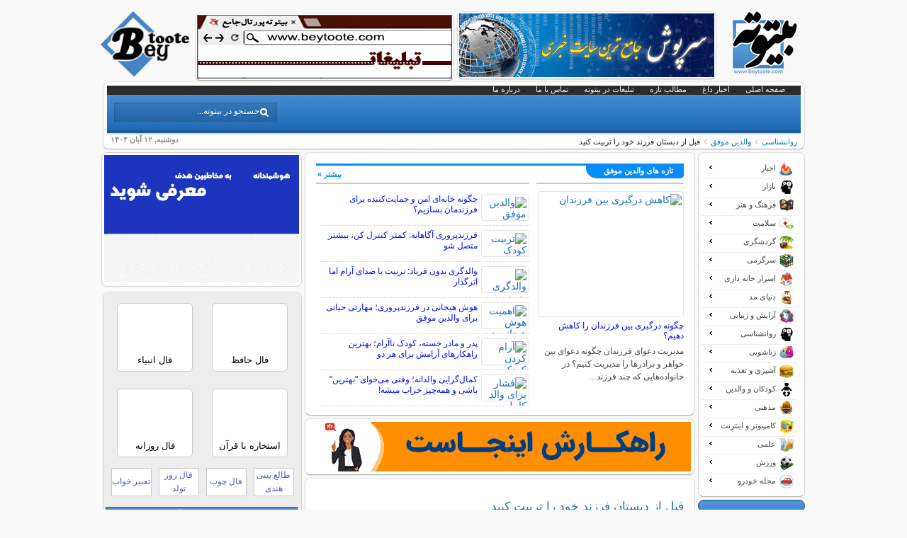

--- FILE ---
content_type: text/html; charset=utf-8
request_url: https://www.beytoote.com/psychology/valedeyn-m/preschool3-children-train.html
body_size: 29949
content:
<!DOCTYPE HTML><html dir="rtl" lang="fa" ><head>
	<meta http-equiv="Content-Type" content="text/html; charset=utf-8">
	<meta name="viewport" content="width=device-width, initial-scale=1.0">
	<link rel="shortcut icon" href="/favicon.ico" >
		<link rel="apple-touch-icon" href="/apple-icon-60x60.png" >
		<link rel="apple-touch-icon" href="/apple-touch-icon-120x120.png" >
		<link rel="apple-touch-icon-precomposed" href="/apple-touch-icon-120x120-precomposed.png" >
	<meta http-equiv="X-UA-Compatible" content="IE=edge">
  <base href="https://www.beytoote.com/psychology/valedeyn-m/preschool3-children-train.html" >
  <meta name="keywords" content="فرزند باهوش, والدین خوب, رشد کودک, آموزش قبل از دبستان, هوش کودک, توانایی های اساسی کودک, تقویت رشد هوش کودک, کودکان نوپا, تسلط کودکان" >
  <meta name="description" content="قبل از دبستان فرزند خود را تربیت کنید والدین خوب ,رشد کودک,آموزش قبل از دبستان,هوش کودک,توانایی های اساسی کودک,تقویت رشد هوش کودک,کودکان نوپا" >
  <title>قبل از دبستان فرزند خود را تربیت کنید</title>
  <link rel="stylesheet" href="/cache/template/gzip.php?widgetkit-746bfd6e-df81489e.css" type="text/css" >
  <link rel="stylesheet" href="/modules/mod_raxo_allmode/tmpl/allmode-portal/allmode-portal5.css" type="text/css" >
  <script src="/cache/template/gzip.php?core-3c2a2085.js"></script>
  <script src="/cache/template/gzip.php?jquery-be9eeee1.js"></script>
  <script src="/cache/template/gzip.php?widgetkit-b9042dfe-5053426d.js"></script>
  <script src="/modules/mod_raxo_allmode/tmpl/allmode-portal/allmode-portal2.js"></script>
  <script>
window.addEventListener('domready', function() {
			$$('.hasTip').each(function(el) {
				var title = el.get('title');
				if (title) {
					var parts = title.split('::', 2);
					el.store('tip:title', parts[0]);
					el.store('tip:text', parts[1]);
				}
			});
			var JTooltips = new Tips($$('.hasTip'), { maxTitleChars: 50, fixed: false});
		});
  </script>


<link rel="stylesheet" href="/cache/template/gzip.php?template-184ad339.css" />
<script src="/cache/template/gzip.php?template-383134d5.js"></script>
	
<link rel="canonical" href="https://www.beytoote.com/psychology/valedeyn-m/preschool3-children-train.html" ><link rel="alternate" media="only screen and (max-width: 640px)" href="https://www.beytoote.com/psychology/valedeyn-m/preschool3-children-train.html?m=1" ><script>(function(w,d,s,l,i){w[l]=w[l]||[];w[l].push({'gtm.start':
new Date().getTime(),event:'gtm.js'});var f=d.getElementsByTagName(s)[0],
j=d.createElement(s),dl=l!='dataLayer'?'&l='+l:'';j.async=true;j.src=
'https://www.googletagmanager.com/gtm.js?id='+i+dl;f.parentNode.insertBefore(j,f);
})(window,document,'script','dataLayer','GTM-TN9CHL');</script><link rel="preload" href="/templates/bey/fonts/ttgm.woff2" as="font" type="font/woff2" crossorigin>
</head><body id="page" class="page sidebar-a-left sidebar-b-right isblog  wrapper-default" data-config='{"twitter":0,"plusone":0,"facebook":0}'><noscript><iframe src="https://www.googletagmanager.com/ns.html?id=GTM-TN9CHL" height="0" width="0" style="display:none;visibility:hidden"></iframe></noscript><div id="page-bg"><div><div id="absolute">
	





 


 

</div><div class="wrapper grid-block"><header id="header"><div id="headerbar" class="grid-block"><div><a class="logoR" href="/"></a><div style="float:right;"><div class="module   deepest">

			
	
<div  class="mod-box countclick pc-t-p">
                <a title="سرپوش سایت خبری شامل اخبار،اخبار روز ایران و جهان،اخبار سیاسی اجتماعی،اخبار اقتصادی،خبر ورزشی،اخبار حوادث،اخبار فرهنگی" href="https://www.sarpoosh.com/" rel="nofollow" target="_blank">
                <img width="360" height="90" title="سرپوش سایت خبری شامل اخبار،اخبار روز ایران و جهان،اخبار سیاسی اجتماعی،اخبار اقتصادی،خبر ورزشی،اخبار حوادث،اخبار فرهنگی" alt="سایت خبری سرپوش" 
                src="https://storage.beytoote.com/images/adsbeytoote/default/t2.jpg" /></a></div>
                <div  class="mod-box countclick pc-t-p">
                <a  title="بیتوته ، تبلیغات،تبلیغات اینترنتی،تبلیغات موثر،تبلیغات آنلاین" href="https://www.beytoote.com/ads/advertising.php" rel="nofollow" target="_blank">
                <img width="360" height="90" title="بیتوته ، تبلیغات،تبلیغات اینترنتی،تبلیغات موثر،تبلیغات آنلاین" alt="تبلیغات موثر" 
                src="https://storage.beytoote.com/images/adsbeytoote/default/t22.gif" /></a></div>


		
</div></div></div><div class="logoL"><div class="module   deepest">

			
<div style="float: left; margin-right: -15px;"><a target="_blank" title="بیتوته" href="/"> <img style="height: 92px; margin-left: -5px;" alt="بیتوته" src="/images/events/default/home.png" /> </a></div>
		
</div></div></div><div id="menublock" class="grid-block"><div id="toolbar" class="grid-block"><div class="float-left"><div class="module   deepest">

			<ul class="menu menu-line">
<li class="level1 item108"><a href="/" target="_blank" class="level1"><span>صفحه اصلی</span></a></li><li class="level1 item587"><a href="/hotnews.html" target="_blank" class="level1"><span>اخبار داغ</span></a></li><li class="level1 item588"><a href="/newcontent.html" target="_blank" class="level1"><span>مطالب تازه</span></a></li><li class="level1 item634"><a href="/ads/advertising.php" target="_blank" title="تبلیغات" class="level1"><span>تبلیغات در بیتوته</span></a></li><li class="level1 item110"><a href="/proffer.html" target="_blank" class="level1"><span>تماس با ما</span></a></li><li class="level1 item585"><a href="/about-us.html" target="_blank" class="level1"><span>درباره ما</span></a></li></ul>		
</div></div></div><div id="menubar" class="grid-block"><div id="menu"><div class="module   deepest">

			
 


 

		
</div></div><div id="search">
<form style="width:180px" action="https://www.google.com/search" id="searchbox" method="get" target="_blank"><input type="hidden" value="beytoote.com/" name="domains" ><input type="hidden" value="UTF-8" name="oe" ><input type="hidden" value="UTF-8" name="ie" ><input type="hidden" value="fa" name="hl" ><input type="hidden" value="beytoote.com" name="sitesearch" ><input id="query" type="text" size="31" value="جستجو در بیتوته..." onfocus="if (this.value == 'جستجو در بیتوته...') {this.value = '';}" onblur="if (this.value == '') {this.value = 'جستجو در بیتوته...';}" name="q" ></form>

</div></div><div id="subbar" class="grid-block"><span>دوشنبه, ۱۲ آبان ۱۴۰۴</span><div class="breadcrumbs"><a href="/psychology/">روانشناسی</a><a href="/psychology/valedeyn-m/">والدین موفق</a><strong>قبل از دبستان فرزند خود را تربیت کنید</strong></div></div></div></header><div id="main" class="grid-block"><div id="maininner" class="grid-box"><section id="innertop" class="grid-block"><div class="grid-box width100 grid-v"><div class="module mod-box portal_color1 topmoddesk deepest">

			<div class="allmode_box allmode-portal portal_color1 topmoddesk"><h3 class="allmode_name"><a target="_blank" href="/psychology/valedeyn-m/"><span>تازه های والدین موفق</span></a></h3><div class="allmode_topbox"><div class="allmode_img"><a target="_blank" href="/psychology/valedeyn-m/reduce-conflict-between-children.html"><img src="/modules/mod_raxo_allmode/tools/tb.php?src=/images/stories/psychology/reduce-conflict-between-children-1.jpg&amp;w=200&amp;h=170&amp;zc=1" width="200" height="170" title="چگونه درگیری بین فرزندان را کاهش دهیم؟" alt="کاهش درگیری بین فرزندان" /></a></div><div class="allmode_topitem"><h3 class="allmode_title"><a target="_blank" href="/psychology/valedeyn-m/reduce-conflict-between-children.html">چگونه درگیری بین فرزندان را کاهش دهیم؟</a></h3><div class="allmode_text">مدیریت دعوای فرزندان چگونه دعوای بین خواهر و برادرها را مدیریت کنیم؟
در خانواده‌هایی که چند فرزند&hellip;</div></div><div class="allmode_clear"></div></div><div id="allmode349" class="allmode_itemsbox"><ul class="allmode_items"><li class="allmode_item"><div class="allmode_img"><a target="_blank" href="/psychology/valedeyn-m/create-safe-supportive-home-child.html"><img src="/modules/mod_raxo_allmode/tools/tb.php?src=/images/stories/psychology/create-safe-supportive-home-child-1.jpg&amp;w=60&amp;h=30&amp;zc=1" width="60" height="30" title="چگونه خانه‌ای امن و حمایت‌کننده برای فرزندمان بسازیم؟" alt="والدین موفق" /></a></div><div class="allmode_right" ><h4 class="allmode_title"><a target="_blank" href="/psychology/valedeyn-m/create-safe-supportive-home-child.html">چگونه خانه‌ای امن و حمایت‌کننده برای فرزندمان بسازیم؟</a></h4></div></li><li class="allmode_item"><div class="allmode_img"><a target="_blank" href="/psychology/valedeyn-m/conscious-parenting-control-less.html"><img src="/modules/mod_raxo_allmode/tools/tb.php?src=/images/stories/psychology/conscious-parenting-control-less-1.jpg&amp;w=60&amp;h=30&amp;zc=1" width="60" height="30" title="فرزندپروری آگاهانه: کمتر کنترل کن، بیشتر متصل شو" alt="تربیت کودک" /></a></div><div class="allmode_right" ><h4 class="allmode_title"><a target="_blank" href="/psychology/valedeyn-m/conscious-parenting-control-less.html">فرزندپروری آگاهانه: کمتر کنترل کن، بیشتر متصل شو</a></h4></div></li><li class="allmode_item"><div class="allmode_img"><a target="_blank" href="/psychology/valedeyn-m/parenting-without-yelling.html"><img src="/modules/mod_raxo_allmode/tools/tb.php?src=/images/stories/psychology/parenting-without-yelling-1.jpg&amp;w=60&amp;h=30&amp;zc=1" width="60" height="30" title="والدگری بدون فریاد: تربیت با صدای آرام اما اثرگذار" alt="والدگری بدون فریاد" /></a></div><div class="allmode_right" ><h4 class="allmode_title"><a target="_blank" href="/psychology/valedeyn-m/parenting-without-yelling.html">والدگری بدون فریاد: تربیت با صدای آرام اما اثرگذار</a></h4></div></li><li class="allmode_item"><div class="allmode_img"><a target="_blank" href="/psychology/valedeyn-m/emotional-intelligence-parenting.html"><img src="/modules/mod_raxo_allmode/tools/tb.php?src=/images/stories/psychology/emotional-intelligence-parenting-1.jpg&amp;w=60&amp;h=30&amp;zc=1" width="60" height="30" title="هوش هیجانی در فرزندپروری؛ مهارتی حیاتی برای والدین موفق" alt="اهمیت هوش هیجانی در فرزندپروری" /></a></div><div class="allmode_right" ><h4 class="allmode_title"><a target="_blank" href="/psychology/valedeyn-m/emotional-intelligence-parenting.html">هوش هیجانی در فرزندپروری؛ مهارتی حیاتی برای والدین موفق</a></h4></div></li><li class="allmode_item"><div class="allmode_img"><a target="_blank" href="/psychology/valedeyn-m/tired-parents-restless-child.html"><img src="/modules/mod_raxo_allmode/tools/tb.php?src=/images/stories/psychology/tired-parents-restless-child-1.jpg&amp;w=60&amp;h=30&amp;zc=1" width="60" height="30" title="پدر و مادر خسته، کودک ناآرام؛ بهترین راهکارهای آرامش برای هر دو" alt="آرام کردن کودک" /></a></div><div class="allmode_right" ><h4 class="allmode_title"><a target="_blank" href="/psychology/valedeyn-m/tired-parents-restless-child.html">پدر و مادر خسته، کودک ناآرام؛ بهترین راهکارهای آرامش برای هر دو</a></h4></div></li><li class="allmode_item"><div class="allmode_img"><a target="_blank" href="/psychology/valedeyn-m/parental-perfectionism.html"><img src="/modules/mod_raxo_allmode/tools/tb.php?src=/images/stories/psychology/parental-perfectionism-1.jpg&amp;w=60&amp;h=30&amp;zc=1" width="60" height="30" title="کمال‌گرایی والدانه؛ وقتی می‌خوای &quot;بهترین&quot; باشی و همه‌چیز خراب میشه!" alt="فشار برای والد کامل بودن" /></a></div><div class="allmode_right" ><h4 class="allmode_title"><a target="_blank" href="/psychology/valedeyn-m/parental-perfectionism.html">کمال‌گرایی والدانه؛ وقتی می‌خوای "بهترین" باشی و همه‌چیز خراب میشه!</a></h4></div></li></ul></div><script>jQuery.noConflict();jQuery(document).ready(function($){$('#allmode349').pajinate({items_per_page : 96,nav_label_prev : 'قبلی',	nav_label_next : 'بعدی'});});</script><div class="allmode_showall"><a target="_blank" href="/psychology/valedeyn-m/">بیشتر  »</a></div></div>		
</div></div><div class="grid-box width100 grid-v"><div class="module   deepest">

			
 

<div  class="count countclick  m-banner-r mod-box pc-m1-p" id="240776">
      <a title="تبلیغات در بیتوته" href="https://www.beytoote.com/ads/banner-ads.php" rel="nofollow sponsored"  target="_blank" class="65454 ham-65454">
      <img width="540" height="70" title="تبلیغات در بیتوته" alt="تبلیغات در بیتوته" src="https://storage.beytoote.com/images/adsbeytoote/img/240776-28428-pc-28428.gif" /></a></div>
 

 


 

		
</div></div></section><div id="content" class="grid-block">
<div id="system-message-container">
</div>
<article class="item-page">

	<h1>
			<a href="/psychology/valedeyn-m/preschool3-children-train.html">
		قبل از دبستان فرزند خود را تربیت کنید</a>
		</h1>





	<dl class="article-info">
        <dt></dt>
	<dd class="category-name">
	
			مجموعه: <a href="/psychology/valedeyn-m/">والدین موفق</a>		</dd>
	</dl>
<div class="logoContent"></div>
<br><br>




<p class="imgarticle"><a title="فرزند باهوش,والدین خوب ,رشد کودک" href="/psychology/valedeyn-m/Preschool3-children-train.html" target="_blank"> <img style="width: 250px; height: 250px;" title="فرزند باهوش,والدین خوب ,رشد کودک" src="/images/stories/psychology/ra4-3000.jpg" alt="فرزند باهوش,والدین خوب ,رشد کودک" /> </a></p>
<p>به فرزندان خود احترام گذاشته و هنگام ابراز عقیده به سخنان آنها توجه کنید. در برخورد با فرزندان هرگز از لقبهای ناپسند و نسبتهای ناروا استفاده نکنید. از تحمیل عقاید خویش به فرزندان خودداری کنید.<br /><br /><span style="color: #ff0000;"><strong>چگونه فرزند باهوش تری تربیت کنیم:</strong></span><br />بهترین زمان آموختن انواع دانستنیها و تحریک توانایی های اساسی کودک، دوران شش ساله اول زندگی تا قبل از رفتن به دبستان است. آموزش قبل از دبستان عبارت از این است که اطلاعاتی در اختیار فرزندتان بگذارید که مغز در حال رشد کودک، به آن نیاز دارد تا او در اولین سالهای شکل گیری مغز و فکرش بتواند به رشد ممکنه خود برسد. در این صورت است که طفل شما با استعداد تر و با نشاط تر می گردد. والدین خوب شانس رشد ادراک در آغاز مرحله طفولیت را به فرزند خود می دهند. طفل در اولین شش ساله زندگی با به کار گرفتن حواس پنجگانه خود سعی در شناسایی دنیای اطراف خود می کند.<br /><br />دنیایی که سرشار از بازی های مختلف، اسباب بازیها و اشیاء دیگر است. او با گرفتن و دست زدن به آنها رشد ادراک خود را تحریک می کند. تماس با افراد بالغ هنگام صرف غذا و هنگام بازی با آنها در طول مدت روز نیز همین تحریکات را صورت می دهند. سطح هوش کودک بر حسب محیطی که در آن زندگی می کند، خصوصا در شش ساله اول زندگی، می تواند رشد و نمو کرده و یا پایین تر برود. اگر وضع منزل شما، برای فرزندتان آزاد و گرم باشد، سطح هوش و استعداد وی، می تواند به عالیترین سطح خود برسد. ولی اگر محیط خانه سرد و آمرانه باشد، نتیجه معکوس خواهد داشت. بیشترین و ثابت ترین بهره ای که کودک از افزایش هوش و استعداد و رشد فکری می گیرد، هنگامی است که مادر و کودک در مورد مسائل عمومی با هم به صحبت و گفتگو مشغول باشند. اگر والدین وسایل بهتری برای ارضاء نیاز فوری کودک به نگاه کردن، آزمایش، تلاش و به کاربردن محرکهای مختلف حواس وی پیدا کنند، طفل نیز نه تنها آموزش لازم را فرا می گیرد، بلکه شادتر و راضی تر می شود.<br /><br /><span style="color: #ff0000;"><strong>راههایی برای تقویت رشد هوش کودک:</strong></span><br />فرزندتان را دوست داشته باشید و تا می توانید به او محبت کنید. به او حق انتخاب و تصمیم گیری بدهید. وقتی شکست می خورد ، به جای اینکه او را سرزنش کنید، راههای غلبه بر مشکلات را به او یاد بدهید. به حرفهایش گوش کنید. به او کمک کنید تا خودش راه آموختن را یاد بگیرد. جاذبه های دنیا را به او نشان دهید. مثلا کودک خود را به پارک، موزه، باغ وحش، کوه و غیره ببرید. همیشه تشویقش کنید. نظم و انضباط را به او یاد دهید. به توانایی های او اعتماد داشته باشید تا فرزندتان تمام تلاشش را برای انجام کارها بکند. با فرزندتان حرف بزنید و زبان را به شکل درستی به او آموزش دهید. کودک را تشویق به آموختن کنید و وسایل اینکار را برایش فراهم کنید. همیشه با او سوال و جواب کنید تا عادت به فکر کردن و جستجو برای پیدا کردن جواب کند.<br /><br /><span style="color: #ff0000;"><strong>انتخاب اسباب بازی برای کودک:</strong></span><br />بهترین اسباب بازی آنست که کودک را مجذوب خود کند و او دوباره و دوباره به سراغ آن برود و تحریک و لذت بیشتر و بیشتری از آن کسب کند. تناسب داشتن اسباب بازی با سن کودک بسیار مهم است. کودک خردسال به اسباب بازیی نیاز دارد که حواس پنجگانه او را تحریک کند.<br /><br />اسباب بازیهای مناسب برای کودک زیر یکسال آنهایی هستند که رنگها، حالات مختلف سطح ( نرمی یا زبری و غیره)، مواد، و شکلهای جالب و متنوع را به کودک می نمایانند. اسباب بازیهایی که صدا در می آورند و نسبت به عملی که با آنها انجام می شود واکنش نشان می دهند، مثل جغجقه، به کودک احساس تسلط و کنترل می دهند و رشد مهارتهای دستی و هماهنگی او را تسریع می کنند.<br /><br />کودکان نوپا از بازیهای " داخل گذاشتن- بیرون آوردن" لذت می برند، لذا مکعبهایی با اندازه و شکلهای مختلف، فنجانهای پلاستیکی، قاشق، اسباب بازیهای داخل حمام، پیاله، صفحه های گردی که روی قطعات چوبی عمودی سوار می شوند، و هرمهای اسباب بازی، همگی از اسباب بازیهای مورد علاقه آنها هستند. اسباب بازی مفید و با دوام برای این مرحله، یک بسته مکعب با اندازه ها و شکلهای مختلف است که در این سن برای انجام بازیهای داخل گذاشتن بیرون آوردن و بعدا برای انجام بازیهای تخیلی مهمی مثل خانه سازی، قایق سازی و غیره بکار می رود.<br /><br />در حدود دو سالگی کودکان مهارت چرخش مچ را کسب می کنند که آنها را قادر می سازد چیزهای مختلفی را بپیچانند و درها را باز کنند. اسباب بازیهایی که در پوش پیچی دارند، مکعب هایی که داخل هم چفت می شوند، مجموعه اشکال پیشرفته تر با قطعاتی با شکلهای مختلف که هر یک فقط داخل یک سوراخ جا می گیرند، و میز نجاری همگی اسباب بازیهای مناسبی برای رشد کودکان در این مرحله سنی به شمار می روند. کودک پیش دبستانی همچنان از بازی با مکعبها، وسایل نقاشی و رنگ آمیزی، و هر چیزی که محرک بازیهای تخیلی باشد لذت می برد. او می تواند شروع به انجام بازیهای ساده با کارتهای بازی یا دومینوهای تصویری کند.<br /><br />بازیهای کارتی تسلط کودکان بر اعداد را بیشتر می کند و رشد ذهنی کودکان را سرعت می بخشد. اسباب بازی باید بی خطر باشد، تحریک بخش باشد، ارزش بازی کردن داشته باشد، چند منظوره باشد تا برای انواع بازیها کاربرد داشته باشد و با افزایش سن کودک هم هنوز قابل استفاده باشد. به عنوان مثال، یک بسته مکعب، اسباب بازی مناسبی است زیرا می توان در سنین مختلف به یک اندازه از آن لذت برد و محرک قوه تخیل و بازی فعال می باشد. اسباب بازیها می توانند جنبه آموزشی داشته باشند و ادراک کودکان را غنی سازند. اسباب بازیهایی که از این نظر بیشترین فایده را دارند آنهایی هستند که کودک شما می تواند با آنها کاری انجام دهد، مثلا اسباب بازیهایی که بهم چفت می شوند یا می چسبند و با استفاده از آنها می توان چیزهای مختلفی ساخت. هر چیزی که کودک شما را مجذوب کند برای کودک شما جنبه آموزشی دارد. اگر کودک شما هنوز درپوش ماهیتابه را ترجیح می دهد، مایوس نشوید، زیرا وسایل خانه می توانند اسباب بازیهایی بسیار مفید، سرگرم کننده، و ایمنی باشند.<br /><br /><span style="color: #ff0000;"><strong>تشویق کودک به مطالعه:</strong></span><br />باید کاری کنید تا مطالعه از نظر کودک تجربه ای موفق و لذت بخش باشد. سعی کنید هر روز یا لااقل هفته ای چند بار برای کودکتان کتاب بخوانید و خود را به این کار عادت دهید، کتابهایی انتخاب کنید که با سطح علایق کودکتان تناسب داشته و ظاهر زیبا و تصاویر جذابی داشته باشند. اولین کتابهای کودک باید کوتاه و فقط دارای چند صفحه باشند.<br /><br />همچنین باید حاوی تصاویر بزرگی با جزئیات اندک باشد. کتابهایی انتخاب کنید که واژگان آنها برای کودک قابل فهم باشد. اگر در جوی آرام و راحت برای کودکتان کتاب بخوانید، او لذت بیشتری خواهد برد. کودکتان را تشویق کنید به چیزهایی که در تصاویر هستند توجه کند و اتفاقات بعدی را حدس بزند و با انجام اینکارها او را تشویق کنید. اگر کودکتان درخواست کرد، کتاب را مجددا برایش بخوانید. بهترین راه برای سنجش علاقه کودکتان به یک موضوع اینست که ببینید او چقدر راجع به آن صحبت می کند و چند بار خود به خود سراغ آن کتاب می رود. هر زمان کودک شما نشان داد برای مطالعه آمادگی دارد، کتابهای مورد علاقه او را که قابل "خواندن" هستند، هر چند کودک شما لغات آن را حفظ کرده باشد، برایش بیاورید.<br /><br />در سنین بالاتر کودک شما این لغات آشنا را در سایر کتابها می بیند و می تواند آنها را واقعا بخواند. کتابهای جدیدی برای کودک خود تهیه کنید که داستان را با تکرار زیاد بیان می کنند و هر یک از لغات چندین بار در آنها به چشم می خورد. حتی زمانی که خود کودک توانایی کتاب خواندن را پیدا کرد، از کتاب خواندن برای او دست برندارید. ترتیبی اتخاذ کنید که همیشه کتابهای متنوعی دم دست وجود داشته باشد.<br /><br /><span style="color: #993300;"><strong>چگونه مشوق استعداد سرشار در کودک خود باشیم:</strong></span> وقت آزادی را برای بازی در نظر بگیرید. بیشتر مشاهده و کمتر دخالت کنید. به جای اسباب بازیهای پیچیده، اسباب بازیهای ساده ای تهیه کنید که با قوه تخیل کودکتان تکمیل گردد. کودک خود را به بازی در بیرون از منزل تشویق کنید تا با دنیای طبیعت در تماس باشد و فرصتی برای بازی با شن، خاک، آب، و هوا داشته باشد. نمونه هایی از کارهای واقعی در اختیار کودک خود بگذارید تا بتواند از آنها تقلید کند، اجازه دهید در گردگیری، شستن ظرفها، و پخت و پز به شما کمک کند، این فعالیتها جزئی از بازیهای او می شوند و به او کمک می کنند چیزهایی در مورد زندگی بیاموزند.<br /><br />امکان فعالیتهای هنری را که به کودکتان امکان می دهند احساسات خود را براحتی اظهار کنند، مثل نقاشی با انگشت، قلم مو، یا اسفنج، با استفاده از رنگهای جذاب و درخشان فراهم آورید، این کار نه تنها به کودکتان کمک می کند احساسات خود را بیان کند، بلکه چیزهایی در مورد رنگها به وی می آموزد. برای کودک خود داستان بخوانید، زیرا داستانها تصاویر پرورش دهنده ای را که سنگ بنای قوه تخیل اوست مهیا می کنند. زمانی را که کودک شما صرف تماشای تلویزیون، نوارهای ویدئویی، و فیلم می کند محدود کنید.<br /><br /><span style="color: #993300;"><strong>تقویت عزت نفس در کودکان:</strong> </span>به فرزندان خود احترام گذاشته و هنگام ابراز عقیده به سخنان آنها توجه کنید. در برخورد با فرزندان هرگز از لقبهای ناپسند و نسبتهای ناروا استفاده نکنید. از تحمیل عقاید خویش به فرزندان خودداری کنید.<br /><br />از مقایسه فرزندان با یکدیگر و یا با دیگر همسالان جدا پرهیز کنید. در پذیرش و ابراز محبت به فرزندان هیچگاه به جنسیت آنها توجه نکنید. در اعطای مسئولیت به فرزندان به تفاوتهای فردی آنها و به حدود توانمندیهایشان توجه کنید. هنگام مواجه شدن فرزندان با شکست آنها را طرد نکنید. با ایجاد جو مشاوره و تبادل نظر در محیط منزل، اجازه ابراز شخصیت و احساس خود ارزشمندی را در کودکان و نوجوانان ایجاد کنید. کودکان و نوجوانان را با الگوی رفتاری مطلوب و شخصیتهای ارزشمندی که از عزت نفس بالایی برخوردارند، آشنا کنید. از تعارض و کشمکش با همسر خودداری کنید و با هماهنگی و ارزش گذاری به نظرات همسر، زمینه را برای ارضای نیاز فرزندان به امنیت روانی و تقویت حس عزت نفس هموار کنید.<br /><br /><span style="color: #ff0000;"><strong>تربیت فرزند موفق:</strong></span><br />با فرزندانتان مهربان باشید. هرگز فراموش نکنید فرزندتان را بابت رفتار خوبشان تشویق کنید، همان گونه که وقتی رفتاری بد از آنها سر می زند، تنبیه شان می کنید. در اجرای قوانین ثابت قدم و استوار باشید. سعی کنید وقت معینی را در روز تعیین کنید که فرزندتان بداند در آن موقع می تواند بی دغدغه با شما صحبت کند و شما در آن زمان با تمام وجود به حرفهای او گوش می دهید. به فرزندانتان هنر گوش کردن به عقاید و دیدگاه دیگران و درک آنها را بیاموزید. برای فرزندانتان الگوی خوبی باشید. از فرزندتان تمجید کنید زیرا تمجید خالق عزت نفس و اعتماد به نفس است.<br /><br />به فرزندانتان فواید ورزش کردن را بیاموزید. به فرزندانتان آموزش دهید که بدترین دشمن آنها ترس از شکست است. به فرزندانتان حتی از سنین بسیار پایین در خانه وظایفی را محول کنید. برای احساسات و نظریات فرزندانتان ارزش قائل شوید و به آنها احترام بگذارید. فرزندانتان را به کتاب خواندن تشویق کنید. به فرزندانتان آموزش دهید اتحاد با دیگران است که قدرت به بار می آورد. روحیه ی کاوشگری را در فرزندتان تقویت کنید و از طریق آن به او آموزش دهید.ميگنا دات آي آر، فرزندانتان را تشویق کنید داوطلب کمک به افرادی شوند که به کمک آنها نیاز دارند. به فرزندانتان بیاموزید به بدنشان احترام بگذارند و از آن محافظت کنند. به فرزندانتان بیاموزید قدر داشته هایشان را بدانند و بابت آنها احساس شادی و رضایت کنند.<br /><br /><span style="color: #ff0000;"><strong>محبت کردن بهترین راه تربیت فرزند:</strong></span><br />این كه یك كودك چقدر تربیت پذیر باشد، در درجه اول بستگی به این دارد كه احساس كند چقدر مورد محبت قرار دارد و چقدر به عنوان یك انسان و عضو خانواده او را به حساب می آورند. راهنمایی كردن توأم با دلسوزی و مهربانی، قدم مهمی از مراقبت كودكان به حساب می آید و به آنها كمك می كند كه نسبت به افراد خانواده و جامعه مهربان بوده و افرادی قابل احترام و دوست داشتنی باشند. پس بزرگترین وظیفه ما این است كه كاری كنیم كه فرزندمان احساس كند دوستش داریم و به او احترام می گذاریم.<br />حضرت علی (ع) می فرماید: هر که در کودکی نیاموزد، در بزرگی پیشرفت نمی کند. (غررالحکم، شماره 8937)<br /><span style="color: #808080;">منبع:سلامت نیوز</span></p>
<p>&nbsp;</p>
	
</article><div>

<div id="text_place"></div>


﻿ 
<p class="namemod">والدین نگران بخوانند</p><ul class="relateditem"><li><a href="/psychology/valedeyn-m/love3-children.html" target="_blank" class="fj_relatedplus">عاشقانه در حضور فرزندان</a></li><li><a href="/psychology/valedeyn-m/beginners2-parents.html" target="_blank" class="fj_relatedplus">قابل توجه والدین مبتدی!</a></li><li><a href="/psychology/valedeyn-m/are7-successful-parents.html" target="_blank" class="fj_relatedplus">والدین موفق چه ویژگی‌هایی دارند؟</a></li></ul>
</div></div>    <section id="innerbottom" class="grid-block">
        <div class="grid-box width100 grid-v"><div class="module mod-box tgm-other portal_color1 deepest">

					
</div></div><div class="grid-box width100 grid-v"><div class="module mod-box  deepest">

			
<div class="pcfadv4" id="pcfadv4-f">
    <ul>
    </ul>
</div>
		
</div></div><div class="grid-box width100 grid-v"><div class="module   deepest">

			

		
</div></div><div class="grid-box width100 grid-v"><div class="module mod-box  deepest">

			
<div>
<ul id="not_complete_pc">
                            <li class="countclick countfree"  id="245551" >
                                <a target="_blank" rel="follow"  href="https://fullito.com/shop/" class="imp-67245 ham-66596">
                                    <img  src="https://storage.beytoote.com/images/adsbeytoote/img/245551-30029-f-30029.jpg" alt="کنکور,کلاس کنکور,جزوه کنکور" title="آموزش علمی و کنکور" width="125" height="90" />
                                    <p>کنکوری هستی؟امروز شروع کنی سال بعد این موقع لبخند می‌زنی!</p>
                                </a>
                            </li>
                            <li class="countclick countfree"  id="245253" >
                                <a target="_blank"  rel="nofollow sponsored"  href="https://www.trip.ir/" class="imp-67203 ham-67199">
                                    <img  src="https://storage.beytoote.com/images/adsbeytoote/img/245253-30000-f-30000.jpg" alt="بیتوته" title="بیتوته" width="125" height="90" />
                                    <p>ارزانترین قیمت بلیط داخلی و خارجی ◀</p>
                                </a>
                            </li>
                            <li class="countclick countfree"  id="245011" >
                                <a target="_blank" rel="follow"  href="https://respina24.ir/flight" class="imp-67090 ham-67067">
                                    <img  src="https://storage.beytoote.com/images/adsbeytoote/img/245011-29807-f-29807.jpg" alt="بلیط هواپیما" title="بلیط هواپیما" width="125" height="90" />
                                    <p>دلت سفر میخواد؟ سفر با هزینه کم هم میشه!</p>
                                </a>
                            </li>
                            <li class="countclick countfree"  id="245254" >
                                <a target="_blank"  rel="nofollow sponsored"  href="https://www.trip.ir/" class="imp-67217 ham-67199">
                                    <img  src="https://storage.beytoote.com/images/adsbeytoote/img/245254-30014-f-30014.jpg" alt="بیتوته" title="بیتوته" width="125" height="90" />
                                    <p>دنبال بلیط ارزون میگردی؟!</p>
                                </a>
                            </li>
                            <li class="countclick countfree"  id="245228" >
                                <a target="_blank"  rel="nofollow sponsored"  href="https://afarinneshbeauty.com/hair-transplant/" class="imp-67211 ham-67207">
                                    <img  src="https://storage.beytoote.com/images/adsbeytoote/img/245228-30009-f-30009.jpg" alt="بیتوته" title="بیتوته" width="125" height="90" />
                                    <p>کاشت مو بدون ریزش و بازگشت*با کمترین قیمت و بهترین کیفیت</p>
                                </a>
                            </li>
                            <li class="countclick countfree"  id="245602" >
                                <a target="_blank"  rel="nofollow sponsored"  href="https://doctoreto.com/centers/type/clinic/service/hair-transplant/city/tehran" class="imp-67372 ham-67364">
                                    <img  src="https://storage.beytoote.com/images/adsbeytoote/img/245602-29942-f-29942.jpg" alt="لیست بهترین کلینیک های کاشت مو تهران" title="لیست بهترین کلینیک های کاشت مو تهران" width="125" height="90" />
                                    <p>خداحافظی با کم‌پشتی، سلام به پرپشتی!</p>
                                </a>
                            </li>
                            <li class="countclick countfree"  id="245010" >
                                <a target="_blank" rel="follow"  href="https://respina24.ir/flight" class="imp-67089 ham-67067">
                                    <img  src="https://storage.beytoote.com/images/adsbeytoote/img/245010-29710-f-29710.jpg" alt="بلیط هواپیما" title="بلیط هواپیما" width="125" height="90" />
                                    <p>جای تو در حرم امام رضا خالیه، همین حالا سفر رو قطعی کن!</p>
                                </a>
                            </li>
                            <li class="countclick countfree"  id="245229" >
                                <a target="_blank"  rel="nofollow sponsored"  href="https://afarinneshbeauty.com/hair-transplant/" class="imp-67212 ham-67207">
                                    <img  src="https://storage.beytoote.com/images/adsbeytoote/img/245229-30010-f-30010.jpg" alt="بیتوته" title="بیتوته" width="125" height="90" />
                                    <p>کاشت مو طبیعی با تراکم بالا در کلینیک آفرینش</p>
                                </a>
                            </li>
                            <li class="countclick countfree"  id="245422" >
                                <a target="_blank"  rel="nofollow sponsored"  href="https://hairacademy.ir/" class="imp-67308 ham-67280">
                                    <img  src="https://storage.beytoote.com/images/adsbeytoote/img/245422-29947-f-29947.jpg" alt="آموزشگاه آرایشگری مردانه سرای نمونه" title="آموزشگاه آرایشگری مردانه سرای نمونه" width="125" height="90" />
                                    <p>تضمین آینده شغلی با یادگیری آرایشگری مردانه+تضمین کار</p>
                                </a>
                            </li>
                            <li class="countclick countfree"  id="245480" >
                                <a target="_blank"  rel="nofollow sponsored"  href="https://isarclinic.com/?utm_source=beyt&utm_medium=beyt&utm_campaign=isarclinicbeyt" class="imp-67336 ham-67330">
                                    <img  src="https://storage.beytoote.com/images/adsbeytoote/img/245480-29773-f-29773.jpg" alt="بیتوته" title="بیتوته" width="125" height="90" />
                                    <p>پرداخت قسطی و 25% تخفیف تمام خدمات دندانپزشکی◀فرصت محدود</p>
                                </a>
                            </li>
                            <li class="countclick countfree"  id="245549" >
                                <a target="_blank" rel="follow"  href="https://fullito.com/shop/" class="imp-66606 ham-66596">
                                    <img  src="https://storage.beytoote.com/images/adsbeytoote/img/245549-29737-f-29737.jpg" alt="کنکور,کلاس کنکور,جزوه کنکور" title="آموزش علمی و کنکور" width="125" height="90" />
                                    <p>نشین نگاه کن! برای کنکور سال دیگه زودتر کلیک کن!</p>
                                </a>
                            </li>
                            <li class="countclick countfree"  id="245423" >
                                <a target="_blank"  rel="nofollow sponsored"  href="https://hairacademy.ir/" class="imp-67309 ham-67280">
                                    <img  src="https://storage.beytoote.com/images/adsbeytoote/img/245423-29948-f-29948.jpg" alt="آموزشگاه آرایشگری مردانه سرای نمونه" title="آموزشگاه آرایشگری مردانه سرای نمونه" width="125" height="90" />
                                    <p>با یادگیری آرایشگری مردانه زندگیت رو عوض کن◀ درآمد بالا</p>
                                </a>
                            </li>
                            <li class="countclick countfree"  id="245601" >
                                <a target="_blank"  rel="nofollow sponsored"  href="https://doctoreto.com/centers/type/clinic/service/hair-transplant/city/tehran" class="imp-67371 ham-67364">
                                    <img  src="https://storage.beytoote.com/images/adsbeytoote/img/245601-29941-f-29941.jpg" alt="لیست بهترین کلینیک های کاشت مو تهران" title="لیست بهترین کلینیک های کاشت مو تهران" width="125" height="90" />
                                    <p>کاشت مو با ارزانترین قیمت در تهران * اقساطی</p>
                                </a>
                            </li>
                            <li class="countclick countfree"  id="245481" >
                                <a target="_blank"  rel="nofollow sponsored"  href="https://isarclinic.com/?utm_source=beyt&utm_medium=beyt&utm_campaign=isarclinicbeyt" class="imp-67337 ham-67330">
                                    <img  src="https://storage.beytoote.com/images/adsbeytoote/img/245481-29766-f-29766.jpeg" alt="بیتوته" title="بیتوته" width="125" height="90" />
                                    <p>ایمپلنت اقساطی با ضمانت مادام‌العمر+ 25% تخفیف ویژه</p>
                                </a>
                            </li>
                            <li class="countclick countfree"  id="245584" >
                                <a target="_blank"  rel="nofollow sponsored"  href="https://nahalgasht.com/tours/asia/emirates/dubai/?utm_source=beytooteh&utm_medium=text&utm_campaign=end-content" class="imp-67362 ham-67355">
                                    <img  src="https://storage.beytoote.com/images/adsbeytoote/img/245584-30087-f-30087.jpg" alt="بیتوته" title="بیتوته" width="125" height="90" />
                                    <p>این قیمت تور دبی آدمو وسوسه می‌کنه! فقط کلیک کن و ببین!</p>
                                </a>
                            </li>
                            <li class="countclick countfree"  id="245461" >
                                <a target="_blank"  rel="nofollow sponsored"  href="https://info.dove.co.ir/?utm_source=web&utm_medium=stickey%20banner&utm_campaign=beytooteh" class="imp-67261 ham-67256">
                                    <img  src="https://storage.beytoote.com/images/adsbeytoote/img/245461-30035-f-30035.jpg" alt=" آرایش و زیبایی,سایر موارد " title=" آرایش و زیبایی,سایر موارد " width="125" height="90" />
                                    <p>با این محصول یک تار مو از سرت کم نمیشه!</p>
                                </a>
                            </li>
                            <li class="countclick countfree"  id="245550" >
                                <a target="_blank" rel="follow"  href="https://fullito.com/shop/" class="imp-66607 ham-66596">
                                    <img  src="https://storage.beytoote.com/images/adsbeytoote/img/245550-30028-f-30028.jpg" alt="کنکور,کلاس کنکور,جزوه کنکور" title="آموزش علمی و کنکور" width="125" height="90" />
                                    <p>اینجا سال کنکور برای همه راحت ترین ساله!</p>
                                </a>
                            </li>
                            <li class="countclick countfree"  id="245308" >
                                <a target="_blank"  rel="nofollow sponsored"  href="https://safaryaar.com/tour/istanbul" class="imp-67247 ham-67220">
                                    <img  src="https://storage.beytoote.com/images/adsbeytoote/img/245308-29755-f-29755.jpg" alt="بیتوته" title="بیتوته" width="125" height="90" />
                                    <p>چرا تو این فصل همه میرن استانبول؟رزرو تور با اقساط یکساله</p>
                                </a>
                            </li>
</ul>
</div>
<div class="pcfadv8">
    <div class="adv8ttl">
        <p> کالا ها و خدمات منتخب <i class="arrow right"></i></p>
    </div>
    <ul></ul>
</div>

		
</div></div><div class="grid-box width100 grid-v"><div class="module mod-box tgm-recent portal_color1_50 tazeh-down-desk deepest">

		<h3 class="module-title"><span class="title"><span class="color">تازه</span> های روانشناسی</span><span class="subtitle">(مشاوره خانواده، روانشناسی کودکان، روانشناسی زناشویی، تست روانشناسی،موفقیت و...)</span></h3>	<div class="allmode_box allmode-portal tgm-recent portal_color1_50 tazeh-down-desk"><h3 class="allmode_name"><span>سایر مطالب روانشناسی</span></h3><div id="allmode473" class="allmode_itemsbox"><ul class="allmode_items"><li class="allmode_item"><div class="allmode_img"><a target="_blank" href="/psychology/valedeyn-m/reduce-conflict-between-children.html"><img src="/modules/mod_raxo_allmode/tools/tb.php?src=/images/stories/psychology/reduce-conflict-between-children-1.jpg&amp;w=50&amp;h=30&amp;zc=1" width="50" height="30" title="چگونه درگیری بین فرزندان را کاهش دهیم؟" alt="کاهش درگیری بین فرزندان" /></a></div><div class="allmode_right" ><h4 class="allmode_title"><a target="_blank" href="/psychology/valedeyn-m/reduce-conflict-between-children.html">چگونه درگیری بین فرزندان را کاهش دهیم؟</a></h4></div></li><li class="allmode_item"><div class="allmode_img"><a target="_blank" href="/psychology/emtehanat/role-sleep-exam-success.html"><img src="/modules/mod_raxo_allmode/tools/tb.php?src=/images/stories/psychology/role-sleep-exam-success-1.jpg&amp;w=50&amp;h=30&amp;zc=1" width="50" height="30" title="نقش خواب در موفقیت امتحانی: چگونه به فرزندتان کمک کنید تا استراحت کافی داشته باشد؟" alt="نقش خواب در موفقیت امتحانی" /></a></div><div class="allmode_right" ><h4 class="allmode_title"><a target="_blank" href="/psychology/emtehanat/role-sleep-exam-success.html">نقش خواب در موفقیت امتحانی: چگونه به فرزندتان کمک کنید تا استراحت کافی داشته باشد؟</a></h4></div></li><li class="allmode_item"><div class="allmode_img"><a target="_blank" href="/psychology/zendegi-behtar/live-meaningful-purposeful-life.html"><img src="/modules/mod_raxo_allmode/tools/tb.php?src=/images/stories/psychology/live-meaningful-purposeful-life-1.jpg&amp;w=50&amp;h=30&amp;zc=1" width="50" height="30" title="چگونه زندگی معنادارتر و هدفمندتری داشته باشیم؟" alt="زندگی هدفمند" /></a></div><div class="allmode_right" ><h4 class="allmode_title"><a target="_blank" href="/psychology/zendegi-behtar/live-meaningful-purposeful-life.html">چگونه زندگی معنادارتر و هدفمندتری داشته باشیم؟</a></h4></div></li><li class="allmode_item"><div class="allmode_img"><a target="_blank" href="/psychology/zendegi-behtar/volunteering-charity-work.html"><img src="/modules/mod_raxo_allmode/tools/tb.php?src=/images/stories/psychology/volunteering-charity-work-1.jpg&amp;w=50&amp;h=30&amp;zc=1" width="50" height="30" title="چگونه به دیگران کمک کنیم: داوطلب شدن و کار خیر" alt="کمک به دیگران" /></a></div><div class="allmode_right" ><h4 class="allmode_title"><a target="_blank" href="/psychology/zendegi-behtar/volunteering-charity-work.html">چگونه به دیگران کمک کنیم: داوطلب شدن و کار خیر</a></h4></div></li><li class="allmode_item"><div class="allmode_img"><a target="_blank" href="/psychology/khanevde-m/take-professional-step-protect-family.html"><img src="/modules/mod_raxo_allmode/tools/tb.php?src=/images/stories/psychology/take-professional-step-protect-family-1.jpg&amp;w=50&amp;h=30&amp;zc=1" width="50" height="30" title="برای حفظ خانواده‌ات، یک قدم حرفه‌ای بردار" alt="مشاوره خانواده" /></a></div><div class="allmode_right" ><h4 class="allmode_title"><a target="_blank" href="/psychology/khanevde-m/take-professional-step-protect-family.html">برای حفظ خانواده‌ات، یک قدم حرفه‌ای بردار</a></h4></div></li><li class="allmode_item"><div class="allmode_img"><a target="_blank" href="/psychology/zanashoe/take-care-love.html"><img src="/modules/mod_raxo_allmode/tools/tb.php?src=/images/stories/psychology/take-care-love-1.jpg&amp;w=50&amp;h=30&amp;zc=1" width="50" height="30" title="چطور از عشق مراقبت کنیم؟ مهارت‌هایی برای ماندگاری رابطه" alt="ماندگاری رابطه" /></a></div><div class="allmode_right" ><h4 class="allmode_title"><a target="_blank" href="/psychology/zanashoe/take-care-love.html">چطور از عشق مراقبت کنیم؟ مهارت‌هایی برای ماندگاری رابطه</a></h4></div></li><li class="allmode_item"><div class="allmode_img"><a target="_blank" href="/psychology/valedeyn-m/create-safe-supportive-home-child.html"><img src="/modules/mod_raxo_allmode/tools/tb.php?src=/images/stories/psychology/create-safe-supportive-home-child-1.jpg&amp;w=50&amp;h=30&amp;zc=1" width="50" height="30" title="چگونه خانه‌ای امن و حمایت‌کننده برای فرزندمان بسازیم؟" alt="والدین موفق" /></a></div><div class="allmode_right" ><h4 class="allmode_title"><a target="_blank" href="/psychology/valedeyn-m/create-safe-supportive-home-child.html">چگونه خانه‌ای امن و حمایت‌کننده برای فرزندمان بسازیم؟</a></h4></div></li><li class="allmode_item"><div class="allmode_img"><a target="_blank" href="/psychology/zanashoe/impact-childrenmar-ital-relationships.html"><img src="/modules/mod_raxo_allmode/tools/tb.php?src=/images/stories/psychology/impact-childrenmar-ital-relationships-1.jpg&amp;w=50&amp;h=30&amp;zc=1" width="50" height="30" title="تاثیر فرزندان بر روابط زناشویی: چگونه تعادل بین همسر و والدین بودن را حفظ کنیم؟" alt="تاثیر فرزندان بر روابط زناشویی" /></a></div><div class="allmode_right" ><h4 class="allmode_title"><a target="_blank" href="/psychology/zanashoe/impact-childrenmar-ital-relationships.html">تاثیر فرزندان بر روابط زناشویی: چگونه تعادل بین همسر و والدین بودن را حفظ کنیم؟</a></h4></div></li><li class="allmode_item"><div class="allmode_img"><a target="_blank" href="/psychology/khanevde-m/healthy-boundaries-family.html"><img src="/modules/mod_raxo_allmode/tools/tb.php?src=/images/stories/psychology/healthy-boundaries-family-1.jpg&amp;w=50&amp;h=30&amp;zc=1" width="50" height="30" title="چگونه مرزهای سالم در خانواده تعیین کنیم؟ راهنمای کامل برای روابط بهتر و پایدار" alt="مرزهای سالم در خانواده" /></a></div><div class="allmode_right" ><h4 class="allmode_title"><a target="_blank" href="/psychology/khanevde-m/healthy-boundaries-family.html">چگونه مرزهای سالم در خانواده تعیین کنیم؟ راهنمای کامل برای روابط بهتر و پایدار</a></h4></div></li><li class="allmode_item"><div class="allmode_img"><a target="_blank" href="/psychology/emtehanat/strategies-exam-success.html"><img src="/modules/mod_raxo_allmode/tools/tb.php?src=/images/stories/psychology/strategies-exam-success-1.jpg&amp;w=50&amp;h=30&amp;zc=1" width="50" height="30" title="استراتژی‌های کوتاه‌مدت و بلندمدت برای موفقیت در امتحانات: چطور از هر دو بهره ببریم" alt="روش مطالعه برای امتحان" /></a></div><div class="allmode_right" ><h4 class="allmode_title"><a target="_blank" href="/psychology/emtehanat/strategies-exam-success.html">استراتژی‌های کوتاه‌مدت و بلندمدت برای موفقیت در امتحانات: چطور از هر دو بهره ببریم</a></h4></div></li><li class="allmode_item"><div class="allmode_img"><a target="_blank" href="/psychology/zendegi-behtar/healthy-hobbies-pastimes-contribute-personal.html"><img src="/modules/mod_raxo_allmode/tools/tb.php?src=/images/stories/psychology/healthy-hobbies-pastimes-contribute-personal-1.jpg&amp;w=50&amp;h=30&amp;zc=1" width="50" height="30" title="چگونه تفریحات و سرگرمی‌های سالم به رشد شخصی کمک می‌کنند؟" alt="تاثیر تفریحات بر رشد فردی" /></a></div><div class="allmode_right" ><h4 class="allmode_title"><a target="_blank" href="/psychology/zendegi-behtar/healthy-hobbies-pastimes-contribute-personal.html">چگونه تفریحات و سرگرمی‌های سالم به رشد شخصی کمک می‌کنند؟</a></h4></div></li><li class="allmode_item"><div class="allmode_img"><a target="_blank" href="/psychology/khanevde-m/dealing-excessive-dependence-family.html"><img src="/modules/mod_raxo_allmode/tools/tb.php?src=/images/stories/psychology/dealing-excessive-dependence-family-1.jpg&amp;w=50&amp;h=30&amp;zc=1" width="50" height="30" title="راهکارهای مقابله با وابستگی بیش از حد به خانواده" alt="وابستگی بیش از حد به خانواده" /></a></div><div class="allmode_right" ><h4 class="allmode_title"><a target="_blank" href="/psychology/khanevde-m/dealing-excessive-dependence-family.html">راهکارهای مقابله با وابستگی بیش از حد به خانواده</a></h4></div></li></ul></div><script>jQuery.noConflict();jQuery(document).ready(function($){$('#allmode473').pajinate({items_per_page : 96,nav_label_prev : 'قبلی',	nav_label_next : 'بعدی'});});</script><div class="allmode_showall"><a target="_blank" href="/psychology/">سایر مطالب روانشناسی</a></div></div>		
</div></div><div class="grid-box width100 grid-v"><div class="module mod-box  deepest">

			
<div class="pcfadv4" id="pcfadv4-hpc">
<ul></ul>
</div>

		
</div></div>    </section>
</div>
    <aside id="sidebar-a" class="grid-box">
        <div class="grid-box width100 grid-v"><div class="module mod-box  deepest">

			
<ul id="css3menu1" class="topmenu"><li class="topfirst"><a href="/news/" title="اخبار"><span style="background-image: url('/images/menu/menu1.png'); width: 20px; height: 20px; background-repeat: no-repeat; background-position: 24px -0px;"><span class="span2">اخبار</span></span></a>
<ul><li class="subfirst"><a title="عناوین روزنامه ها" href="/news/newspaper/">تیتر روزنامه ها</a></li><li><a href="/pictures/">تصاویر خبری</a></li><li><a href="/news/politics-social/">اخبار سیاسی</a></li><li><a href="/news/foreign-policy/">اخبار سیاست خارجی</a></li><li><a href="/news/international/">اخبار بین المللی</a></li><li><a href="/news/social/">اخبار جامعه</a></li><li><a href="/news/economy-news/">اخبار اقتصادی و بازرگانی</a></li><li><a href="/news/selective-news/">اخبار گوناگون</a></li><li><a href="/news/sporty-news/">اخبار ورزشی</a></li><li><a href="/news/fortuity/">اخبار حوادث</a></li><li><a href="/news/cultural-news/">اخبار فرهنگی و هنری</a></li><li><a href="/news/scientific-news/">اخبار علمی و آموزشی</a></li><li><a href="/news/medical-news/">اخبار پزشکی</a></li><li><a href="/computer/technews/">اخبار تکنولوژی</a></li><li><a href="/news/university-test/">اخبار کنکور و دانشگاه</a></li><li><a href="/news/calendar/">تقویم تاریخ</a></li></ul></li><li class="topmenu"><a href="/marketprices/"><span style="background-image: url('/images/menu/menu1.png'); width: 20px; height: 20px; background-repeat: no-repeat; background-position: 24px -250px;"><span class="span2">بازار</span></span></a>
<ul><li class="subfirst"><a href="/marketprices/currency/">نرخ ارز</a></li><li><a href="/marketprices/currency-digital/">سرمایه های دیجیتالی</a></li><li><a href="/marketprices/goldcoin/">قیمت سکه و طلا</a></li><li><a href="/marketprices/automobile/">قیمت خودرو</a></li><li><a href="/marketprices/phone-price/">قیمت موبایل</a></li><li><a href="/marketprices/tablets/">قیمت تبلت</a></li><li><a href="/indicesbourse/">شاخص اصلی بورس</a></li><li class="topmenu"><a href="/job/"><span class="subfirst">کسب و کار</span></a>
<ul><li class="subfirst"><a href="/job/repairs-service/">خدمات فنی و تاسیسات</a></li><li><a href="/job/information/">اطلاعات مشاغل</a></li><li><a href="/job/tools-safety/">تجهیزات ایمنی و بهداشتی</a></li><li><a href="/job/machinery/">ابزار و ماشین آلات</a></li></ul></li></ul></li><li class="topmenu"><a href="/art/"><span style="background-image: url('/images/menu/menu1.png'); width: 20px; height: 20px; background-repeat: no-repeat; background-position: 24px -125px;"><span class="span2">فرهنگ و هنر</span></span></a>
<ul><li class="subfirst"><a href="/art/music-cinema/">آکادمی هنر</a></li><li><a href="/art/song/">شعر و ترانه </a></li><li><a href="/art/city-country/">فرهنگ زندگی</a></li><li><a href="/art/artist/">هنر و هنرمند</a></li><li><a href="/art/negah-gozashte/">تاریخ و تمدن</a></li><li><a href="/art/handicrafts/">هنرهای دستی</a></li><li><a href="/art/farsh/">فرش و گلیم</a></li><li><a href="/art/decorum/">مناسبتها در ایران و جهان</a></li><li><a href="/fun/actor-news/">دنیای بازیگران</a></li><li><a href="/news/cultural-news/">اخبار فرهنگی و هنری</a></li></ul></li><li class="topmenu"><a href="/health/"><span style="background-image: url('/images/menu/menu1.png'); width: 20px; height: 20px; background-repeat: no-repeat; background-position: 24px -150px;"><span class="span2">سلامت</span></span></a>
<ul><li class="subfirst"><a href="/news/medical-news/">اخبار پزشکی</a></li><li><a href="/health/malady-remedy/">بیماری ها و راه درمان</a></li><li><a href="/health/prevention/">پیشگیری بهتر از درمان</a></li><li><a href="/health/cure-herbaceous/">داروهای گیاهی و طب سنتی</a></li><li><a href="/health/hygiene-lady/">بهداشت بانوان</a></li><li><a href="/health/nutrition/">تغذیه سالم</a></li><li><a href="/health/dietary/">رژیم درمانی</a></li><li><a href="/health/remedy-sport/">ورزش درمانی</a></li><li><a href="/health/addiction/">ایدز و انواع اعتیاد</a></li><li><a href="/health/dictionary-drug/">اطلاعات دارویی</a></li><li><a href="/health/medical-supplies/">آزمایش ها و تجهیزات پزشکی</a></li></ul></li><li class="topmenu"><a href="/iran/"><span style="background-image: url('/images/menu/menu1.png'); width: 20px; height: 20px; background-repeat: no-repeat; background-position: 24px -300px;"><span class="span2">گردشگری</span></span></a>
<ul><li class="subfirst"><a href="/iran/tafrihi/">مکانهای تفریحی ايران</a></li><li><a href="/iran/bastani/">مكانهاي تاريخي ايران</a></li><li><a href="/iran/shrine/">مکانهای زيارتي ايران و جهان</a></li><li><a href="/iran/wonders/">عجایب گردشگری</a></li><li><a href="/iran/pastime/">مكانهاي تفریحی جهان</a></li><li><a href="/iran/ancient/">مكانهاي تاريخي جهان</a></li><li><a href="/iran/tour/">دانستنی های سفر</a></li><li><a href="/iran/travel-tour/">تور مسافرتی</a></li></ul></li><li class="topmenu"><a href="/fun/"><span style="background-image: url('/images/menu/menu1.png'); width: 20px; height: 20px; background-repeat: no-repeat; background-position: 24px -25px;"><span class="span2">سرگرمی</span></span></a>
<ul><li class="subfirst"><a href="/fun/astronomy/">فال و طالع بینی</a></li><li><a href="/fun/comic-subject/">مطالب طنز و خنده دار</a></li><li><a href="/fun/sms/">اس ام اس های جالب</a></li><li><a href="/fun/enigma/">معما و تست هوش</a></li><li><a href="/fun/visual/">خواندنی دیدنی</a></li><li><a href="/fun/actor-news/">دنیای بازیگران</a></li><li><a href="/fun/allegory/">شهر حکایت</a></li><li><a href="/fun/fiction-little/">داستانهای خواندنی</a></li><li><a href="/fun/caricature/">کاریکاتور و تصاویر طنز</a></li><li><a href="/fun/proverb/">دنیای ضرب المثل</a></li><li><a href="/fun/native-games/">بازیهای محلی</a></li><li><a href="/fun/postcard/">کارت پستال و تصاویر متحرک</a></li><li><a href="/fun/daypicture/">تصاویر جذاب و دیدنی</a></li></ul></li><li class="topmenu"><a href="/housekeeping/"><span style="background-image: url('/images/menu/menu1.png'); width: 20px; height: 20px; background-repeat: no-repeat; background-position: 24px -50px;"><span class="span2">اسرار خانه داری</span></span></a>
<ul><li class="subfirst"><a href="/housekeeping/espousal/">تزئینات عقد و عروسی</a></li><li><a href="/housekeeping/wash-taint/">شستشو ، نظافت ، لکه گیری</a></li><li><a href="/housekeeping/cookery/">نکات مهم آشپزی</a></li><li><a href="/housekeeping/artifice/">هنر در خانه</a></li><li><a href="/housekeeping/sustenance/">نگهداری مواد غذایی</a></li><li><a href="/housekeeping/skill/">مهارتهای زندگی</a></li><li><a href="/housekeeping/sundries/">متفرقه</a></li></ul></li><li class="topmenu"><a href="/mode/"><span style="background-image: url('/images/menu/menu1.png'); width: 20px; height: 20px; background-repeat: no-repeat; background-position: 24px -75px;"><span class="span2">دنیای مد</span></span></a>
<ul><li class="subfirst"><a href="/mode/dress-formal/">لباس و کیف و کفش</a></li><li><a href="/mode/decor/">دکوراسیون و چیدمان</a></li><li><a href="/mode/mode/">مد و مدگرایی</a></li><li><a href="/mode/jewel-gold/">طلا و جواهرات</a></li><li><a href="/mode/newsfashion/">اخبار مد و ستاره ها</a></li></ul></li><li class="topmenu"><a href="/attire/"><span style="background-image: url('/images/menu/menu1.png'); width: 20px; height: 20px; background-repeat: no-repeat; background-position: 24px -225px;"><span class="span2">آرایش و زیبایی</span></span></a>
<ul><li class="subfirst"><a href="/attire/service-attire/">لوازم آرایشی</a></li><li><a href="/attire/face-attire/">آرایش صورت</a></li><li><a href="/attire/hair-attire/">آرایش مو</a></li><li><a href="/attire/cuticle/">سلامت پوست</a></li><li><a href="/attire/hair/">سلامت مو</a></li></ul></li><li class="topmenu"><a href="/psychology/"><span style="background-image: url('/images/menu/menu1.png'); width: 20px; height: 20px; background-repeat: no-repeat; background-position: 24px -250px;"><span class="span2">روانشناسی</span></span></a>
<ul><li class="subfirst"><a href="/psychology/khanevde-m/">مشاوره خانواده</a></li><li><a href="/psychology/test/">تست روانشناسی</a></li><li><a href="/psychology/zanashoe/">روانشناسی زناشویی</a></li><li><a href="/psychology/zendegi-behtar/">برای زندگی بهتر</a></li><li><a href="/psychology/valedeyn-m/">والدین موفق</a></li><li><a href="/psychology/emtehanat/">فرزندان و امتحانات</a></li></ul></li><li class="topmenu"><a href="/wedlock/"><span style="background-image: url('/images/menu/menu1.png'); width: 20px; height: 20px; background-repeat: no-repeat; background-position: 24px -200px;"><span class="span2">زناشویی</span></span></a>
<ul><li class="subfirst"><a href="/wedlock/danestani/">دانستنیهای قبل از ازدواج</a></li><li><a href="/wedlock/doran-zendegi/">نامزدی، عقد و بعد از ازدواج</a></li><li><a href="/wedlock/learn/">دانستنیهای جنسی</a></li><li><a href="/wedlock/bardari/">بارداری و زایمان</a></li><li><a href="/wedlock/movafaghiat-raz/">رازهای موفقیت</a></li><li><a href="/wedlock/tafahom/">کوچه پس کوچه های تفاهم</a></li><li><a href="/wedlock/zoj-nemune/">دوران سالمندی</a></li></ul></li><li class="topmenu"><a href="/cookery/"><span style="background-image: url('/images/menu/menu1.png'); width: 20px; height: 20px; background-repeat: no-repeat; background-position: 24px -100px;"><span class="span2">آشپزی و تغذیه</span></span></a>
<ul><li class="subfirst"><a href="/cookery/ghazaha/">آموزش انواع غذاها</a></li><li><a href="/cookery/pastry/">آموزش شیرینی پزی</a></li><li><a href="/cookery/moraba/">انواع مربا و ترشیجات</a></li><li><a href="/cookery/drinks/">نوشیدنی ها</a></li><li><a href="/cookery/khavas-ghaza/">خواص مواد غذایی</a></li><li><a href="/cookery/rejimi-ghaza/">غذاهای رژیمی</a></li><li><a href="/food-calories/">ارزش و کالری مواد غذایی</a></li></ul></li><li class="topmenu"><a href="/baby/"><span style="background-image: url('/images/menu/menu1.png'); width: 20px; height: 20px; background-repeat: no-repeat; background-position: 24px -175px;"><span class="span2">کودکان و والدین</span></span></a>
<ul><li class="subfirst"><a href="/baby/fun-baby/">سرگرمی کودکان</a></li><li><a href="/baby/tuition/">تعلیم و تربیت</a></li><li><a href="/baby/khalaghiat/">خلاقیت در کودکان</a></li><li><a href="/baby/malady-baby/">بیماری های شایع کودکان</a></li><li><a href="/baby/fiction-baby/">شعر و قصه کودکانه</a></li><li><a href="/baby/behavior-baby/">رفتار از کودکی تا نوجوانی</a></li><li><a href="/baby/nutrition-baby/">تغذیه کودک</a></li><li><a href="/baby/psychology-baby/">روانشناسی کودکان</a></li><li><a href="/baby/hygienebaby/">بچه های سالم</a></li><li><a href="/baby/hygiene-mother/">بهداشت مادر کودک</a></li><li><a href="/baby/chick/">دانستنی های نوزادان</a></li></ul></li><li class="topmenu"><a href="/religious/"><span style="background-image: url('/images/menu/menu1.png'); width: 20px; height: 20px; background-repeat: no-repeat; background-position: 24px -275px;"><span class="span2">مذهبی</span></span></a>
<ul><li class="subfirst"><a href="/owghat/">اوقات شرعی</a></li><li><a href="/religious/religious-library/">کتابخانه مذهبی</a></li><li><a href="/religious/bozorgan-din/">زندگینامه بزرگان دینی</a></li><li><a href="/religious/tenet/">اصول و فروع دین</a></li><li><a href="/religious/daru-manavi/">داروخانه معنوی</a></li><li><a href="/religious/ahadis-asal/">احادیث و سخنان بزرگان</a></li><li><a href="/religious/solace/">آرامش سبز</a></li><li><a href="/religious/grateful/">اعمال مستحبی</a></li><li><a href="/religious/din-ahkam/">احکام دینی</a></li><li><a href="/religious/sundries/">متفرقه دینی</a></li></ul></li><li class="topmenu"><a href="/computer/"><span style="background-image: url('/images/menu/menu1.png'); width: 20px; height: 20px; background-repeat: no-repeat; background-position: 24px -325px;"><span class="span2">کامپیوتر و اینترنت</span></span></a>
<ul><li class="subfirst"><a href="/computer/technews/">اخبار تکنولوژی</a></li><li><a href="/computer/graph/">گرافیک دستی و کامپیوتری</a></li><li><a href="/computer/mobile/">موبایل، لپ تاپ، تبلت</a></li><li><a href="/computer/ekhtera/">اختراعات جدید</a></li><li><a href="/computer/tarfand-c/">ترفندهای کامپیوتری</a></li><li><a href="/computer/tarfand-i/">ترفندهای شبکه های اجتماعی</a></li><li><a href="/computer/sundries-web/">متفرقه اينترنت و كامپيوتر</a></li></ul></li><li class="topmenu"><a href="/scientific/"><span style="background-image: url('/images/menu/menu1.png'); width: 20px; height: 20px; background-repeat: no-repeat; background-position: 24px -350px;"><span class="span2">علمی</span></span></a>
<ul><li class="subfirst"><a href="/scientific/scientist/">زندگینامه دانشمندان</a></li><li><a href="/scientific/chera/">چرا ، زیرا و چگونه</a></li><li><a href="/scientific/gozaresh-elmi/">گزارشهای علمی</a></li><li><a href="/scientific/nature/">گیاهان ،حیوانات و آکواریوم</a></li><li><a href="/scientific/midanid/">آیا می دانید ؟</a></li><li><a href="/scientific/lashfiat-elmi/">نوآوری و کشفیات علمی</a></li><li><a href="/scientific/introduction/">رشته های تحصیلی</a></li><li><a href="/scientific/laws/">نکات و قوانین حقوقی</a></li><li><a href="/scientific/university/">معرفی دانشگاه ها و مراکز علمی</a></li><li><a href="/news/scientific-news/">اخبار علمی</a></li></ul></li><li class="topmenu"><a href="/sport/"><span style="background-image: url('/images/menu/menu1.png'); width: 20px; height: 20px; background-repeat: no-repeat; background-position: 24px -375px;"><span class="span2">ورزش</span></span></a>
<ul><li class="subfirst"><a href="/sport/andam/">زیبایی اندام</a></li><li><a href="/sport/darman/">درمان با ورزش</a></li><li><a href="/sport/public-sport/">ورزش عمومی</a></li><li><a href="/sport/sport-history/">تاریخچه رشته های ورزشی</a></li><li><a href="/sport/athletic/">ورزشکاران</a></li><li><a href="/news/sporty-news/">اخبار ورزشی</a></li><li><a href="/sport/match/">نتایج مسابقات ورزشی</a></li></ul></li><li class="topmenu"><a href="/car-news/"><span style="background-image: url('/images/menu/menu1.png'); width: 20px; height: 20px; background-repeat: no-repeat; background-position: 24px -400px;"><span class="span2">مجله خودرو</span></span></a>
<ul><li class="subfirst"><a href="/car-news/compare-car/">دنیای خودرو</a></li><li><a href="/car-news/car-market/">بازار خودرو</a></li><li><a href="/car-news/car-knowledge/">اصول تعمیر و نگهداری خودرو</a></li><li><a href="/car-news/pictures-vehicles/">تصاویر وسایل نقلیه</a></li><li><a href="/marketprices/automobile/">جدول قیمت خودرو</a></li></ul></li></ul>
		
</div></div><div class="grid-box width100 grid-v"><div class="module   deepest">

			
<div class="mod-box mod-box-color" style="padding-top:0px;">
</div>
		
</div></div><div class="grid-box width100 grid-v"><div class="module   deepest">

			
 


 

		
</div></div><div class="grid-box width100 grid-v"><div class="module mod-box portal_color1_50 review-desk deepest">

		<h3 class="module-title"><span class="title"><span class="color">بخش</span> روانشناسی </span><span class="subtitle"> ( مروری بر گذشته )</span></h3>	<div class="allmode_box allmode-portal portal_color1_50 review-desk"><div class="allmode_topbox"><div class="allmode_img"><a target="_blank" href="/psychology/zendegi-behtar/happiness-life-satisfaction.html"><img src="/modules/mod_raxo_allmode/tools/tb.php?src=/images/stories/psychology/happiness-life-satisfaction-1.jpg&amp;w=115&amp;h=90&amp;zc=1" width="115" height="90" title="شادی و رضایت از زندگی: عوامل، تأثیرات و راهکارها" alt="راه‌های افزایش شادی و رضایت از زندگی" /></a></div><div class="allmode_topitem"><h3 class="allmode_title"><a target="_blank" href="/psychology/zendegi-behtar/happiness-life-satisfaction.html">شادی و رضایت از زندگی: عوامل، تأثیرات و راهکارها</a></h3></div><div class="allmode_clear"></div><div class="allmode_img"><a target="_blank" href="/psychology/emtehanat/effective-study-exam-success.html"><img src="/modules/mod_raxo_allmode/tools/tb.php?src=/images/stories/psychology/effective-study-exam-success-1.jpg&amp;w=115&amp;h=90&amp;zc=1" width="115" height="90" title="تکنیک‌های مطالعه موثر برای موفقیت در امتحانات" alt="روش‌های مطالعه موثر برای امتحانات" /></a></div><div class="allmode_topitem"><h3 class="allmode_title"><a target="_blank" href="/psychology/emtehanat/effective-study-exam-success.html">تکنیک‌های مطالعه موثر برای موفقیت در امتحانات</a></h3></div><div class="allmode_clear"></div><div class="allmode_img"><a target="_blank" href="/psychology/khanevde-m/criminal-psychology-review.html"><img src="/modules/mod_raxo_allmode/tools/tb.php?src=/images/stories/psychology/criminal-psychology-review-1.jpg&amp;w=115&amp;h=90&amp;zc=1" width="115" height="90" title="روان‌شناسی جنایی: بررسی، نقش‌ها و کاربردها" alt="علل روانی جرم" /></a></div><div class="allmode_topitem"><h3 class="allmode_title"><a target="_blank" href="/psychology/khanevde-m/criminal-psychology-review.html">روان‌شناسی جنایی: بررسی، نقش‌ها و کاربردها</a></h3></div><div class="allmode_clear"></div><div class="allmode_img"><a target="_blank" href="/psychology/zanashoe/deal-marital-disputes-healthy.html"><img src="/modules/mod_raxo_allmode/tools/tb.php?src=/images/stories/psychology/deal-marital-disputes-healthy-1.jpg&amp;w=115&amp;h=90&amp;zc=1" width="115" height="90" title="چگونه با اختلافات زناشویی به شیوه‌ای سالم برخورد کنیم؟" alt="نکات مهم برای مدیریت اختلافات زناشویی" /></a></div><div class="allmode_topitem"><h3 class="allmode_title"><a target="_blank" href="/psychology/zanashoe/deal-marital-disputes-healthy.html">چگونه با اختلافات زناشویی به شیوه‌ای سالم برخورد کنیم؟</a></h3></div><div class="allmode_clear"></div><div class="allmode_img"><a target="_blank" href="/psychology/test/waiting2-until-end3-year.html"><img src="/modules/mod_raxo_allmode/tools/tb.php?src=/images/stories/psychology/waiting2-until-end3-year-1.jpg&amp;w=115&amp;h=90&amp;zc=1" width="115" height="90" title="با انتخاب یک درب بفهمید تا پایان سال چه چیزی در انتظار شماست!" alt="این درب ها نماد چیست" /></a></div><div class="allmode_topitem"><h3 class="allmode_title"><a target="_blank" href="/psychology/test/waiting2-until-end3-year.html">با انتخاب یک درب بفهمید تا پایان سال چه چیزی در انتظار شماست!</a></h3></div><div class="allmode_clear"></div><div class="allmode_img"><a target="_blank" href="/psychology/zendegi-behtar/gratitude-effect-mental-health.html"><img src="/modules/mod_raxo_allmode/tools/tb.php?src=/images/stories/psychology/gratitude-effect-mental-health-1.jpg&amp;w=115&amp;h=90&amp;zc=1" width="115" height="90" title="سپاسگزاری و تاثیر آن بر سلامت روان" alt="فواید سپاسگزاری برای ذهن و جسم" /></a></div><div class="allmode_topitem"><h3 class="allmode_title"><a target="_blank" href="/psychology/zendegi-behtar/gratitude-effect-mental-health.html">سپاسگزاری و تاثیر آن بر سلامت روان</a></h3></div><div class="allmode_clear"></div><div class="allmode_img"><a target="_blank" href="/psychology/emtehanat/way-prevent-forgetfulness.html"><img src="/modules/mod_raxo_allmode/tools/tb.php?src=/images/stories/psychology/way-prevent-forgetfulness-1.jpg&amp;w=115&amp;h=90&amp;zc=1" width="115" height="90" title="چگونه درس‌های جدید را به خاطر بسپاریم؟ ۱۰ روش مؤثر برای جلوگیری از فراموشی" alt="راهکارهای بهبود حافظه در مطالعه" /></a></div><div class="allmode_topitem"><h3 class="allmode_title"><a target="_blank" href="/psychology/emtehanat/way-prevent-forgetfulness.html">چگونه درس‌های جدید را به خاطر بسپاریم؟ ۱۰ روش مؤثر برای جلوگیری از فراموشی</a></h3></div><div class="allmode_clear"></div><div class="allmode_img"><a target="_blank" href="/psychology/khanevde-m/family-counseling-process.html"><img src="/modules/mod_raxo_allmode/tools/tb.php?src=/images/stories/psychology/family-counseling-process-1.jpg&amp;w=115&amp;h=90&amp;zc=1" width="115" height="90" title="مراحل فرآیند مشاوره خانواده: چه انتظاری باید داشت؟" alt="مراحل فرآیند مشاوره خانواده" /></a></div><div class="allmode_topitem"><h3 class="allmode_title"><a target="_blank" href="/psychology/khanevde-m/family-counseling-process.html">مراحل فرآیند مشاوره خانواده: چه انتظاری باید داشت؟</a></h3></div><div class="allmode_clear"></div><div class="allmode_img"><a target="_blank" href="/psychology/zanashoe/some-couples-happy.html"><img src="/modules/mod_raxo_allmode/tools/tb.php?src=/images/stories/psychology/some-couples-happy-1.jpg&amp;w=115&amp;h=90&amp;zc=1" width="115" height="90" title="چرا بعضی از زوج‌ها همیشه خوشبختند؟ رمز موفقیت در زندگی زناشویی" alt="اعتمادسازی در زندگی مشترک" /></a></div><div class="allmode_topitem"><h3 class="allmode_title"><a target="_blank" href="/psychology/zanashoe/some-couples-happy.html">چرا بعضی از زوج‌ها همیشه خوشبختند؟ رمز موفقیت در زندگی زناشویی</a></h3></div><div class="allmode_clear"></div><div class="allmode_img"><a target="_blank" href="/psychology/zendegi-behtar/habits-healthier-life.html"><img src="/modules/mod_raxo_allmode/tools/tb.php?src=/images/stories/psychology/habits-healthier-life-1.jpg&amp;w=115&amp;h=90&amp;zc=1" width="115" height="90" title="10 عادت روزانه برای زندگی سالم‌تر و شادتر" alt="عادات سالم روزانه" /></a></div><div class="allmode_topitem"><h3 class="allmode_title"><a target="_blank" href="/psychology/zendegi-behtar/habits-healthier-life.html">10 عادت روزانه برای زندگی سالم‌تر و شادتر</a></h3></div><div class="allmode_clear"></div><div class="allmode_img"><a target="_blank" href="/psychology/valedeyn-m/children-successful-people.html"><img src="/modules/mod_raxo_allmode/tools/tb.php?src=/images/stories/psychology/children-successful-people-1.jpg&amp;w=115&amp;h=90&amp;zc=1" width="115" height="90" title="چگونه فرزندانمان را به افراد موفقی تبدیل کنیم؟" alt="تربیت فرزندان موفق" /></a></div><div class="allmode_topitem"><h3 class="allmode_title"><a target="_blank" href="/psychology/valedeyn-m/children-successful-people.html">چگونه فرزندانمان را به افراد موفقی تبدیل کنیم؟</a></h3></div><div class="allmode_clear"></div><div class="allmode_img"><a target="_blank" href="/psychology/khanevde-m/psychology-black.html"><img src="/modules/mod_raxo_allmode/tools/tb.php?src=/images/stories/psychology/psychology-black-1.jpg&amp;w=115&amp;h=90&amp;zc=1" width="115" height="90" title="روانشناسی رنگ سیاه" alt="معنی رنگ سیاه در روانشناسی" /></a></div><div class="allmode_topitem"><h3 class="allmode_title"><a target="_blank" href="/psychology/khanevde-m/psychology-black.html">روانشناسی رنگ سیاه</a></h3></div><div class="allmode_clear"></div><div class="allmode_img"><a target="_blank" href="/psychology/zanashoe/betrayal-forgivable-strategies-repairing.html"><img src="/modules/mod_raxo_allmode/tools/tb.php?src=/images/stories/psychology/betrayal-forgivable-strategies-repairing-2.jpg&amp;w=115&amp;h=90&amp;zc=1" width="115" height="90" title="آیا خیانت قابل بخشش است؟ راهکارهای ترمیم رابطه پس از خیانت" alt="آیا خیانت قابل بخشش است" /></a></div><div class="allmode_topitem"><h3 class="allmode_title"><a target="_blank" href="/psychology/zanashoe/betrayal-forgivable-strategies-repairing.html">آیا خیانت قابل بخشش است؟ راهکارهای ترمیم رابطه پس از خیانت</a></h3></div><div class="allmode_clear"></div></div><div id="allmode166" class="allmode_itemsbox"><ul class="allmode_items"></ul></div><script>jQuery.noConflict();jQuery(document).ready(function($){$('#allmode166').pajinate({items_per_page : 96,nav_label_prev : 'قبلی',	nav_label_next : 'بعدی'});});</script></div>		
</div></div>    </aside>
    <aside id="sidebar-b" class="grid-box">
        <div class="grid-box width100 grid-v"><div class="module   deepest">

			
 

<div   class="c-ads-banner height-180 countclick rcd_c count">
      <a title="بیتوته ، تبلیغات،تبلیغات اینترنتی،تبلیغات موثر،تبلیغات آنلاین" href="https://www.beytoote.com/ads/advertising.php" 
      rel="nofollow" target="_blank">
          <img  width="275" height="180" title="تبلیغات،تبلیغات اینترنتی،تبلیغات موثر،تبلیغات آنلاین" alt="تبلیغات آنلاین" 
          src="https://storage.beytoote.com/images/adsbeytoote/default/dc.gif" /></a></div><div class="c-ads-banner-parrent">
  
          </div>
 

		
</div></div><div class="grid-box width100 grid-v"><div class="module   deepest">

			
<div id="c_place">
</div>
		
</div></div><div class="grid-box width100 grid-v"><div class="module mod-box fal_box deepest">

			
<div id="fal_box"><div><a target="_blank" href="/hafez.html" id="fal_hafez">فال حافظ</a><a target="_blank" href="/fun/astronomy/fprophets.html" id="fal_anbia">فال انبیاء</a><a target="_blank" href="/fun/astronomy/seekingquran.html" id="fal_quran">استخاره با قرآن</a><a target="_blank" href="/daily-horoscope/" id="fal_day">فال روزانه</a></div><div><a target="_blank" href="/fun/astronomy/indian-astrology.html" id="fal_hindi">طالع بینی هندی</a><a target="_blank" href="/ftimber.html" id="fal_wood">فال چوب</a><a target="_blank" href="/birth-horoscope/" id="fal_brith">فال روز تولد</a><a target="_blank" href="/sleep/" id="fal_sleep">تعبیر خواب</a></div><div><span class="mod-box-color" id="fal_service">سرویس ها</span><a target="_blank" href="/marketprices/automobile/" id="fal_autoprice">قیمت خودرو</a><a target="_blank" href="/health/dictionary-drug/" id="fal_drug">اطلاعات دارویی</a><a target="_blank" href="/marketprices/goldcoin/" id="fal_gold">قیمت طلا و سکه</a><a target="_blank" href="https://www.sarpoosh.com/video-clips/football-videos/" id="fal_weather">ویدئوهای فوتبال</a><a target="_blank" href="/marketprices/currency/" id="fal_dollar">قیمت دلار</a><a target="_blank" href="/food-calories/" id="fal_exchange">کالری مواد غذایی</a><a target="_blank" href="/marketprices/phone-price/" id="fal_mob">قیمت موبایل</a><a target="_blank" href="https://www.sarpoosh.com/video-clips/football-videos/broadcast-competitions-sports/" id="fal_religioustimes">جدول پخش فوتبال</a><a target="_blank" href="/marketprices/tablets/" id="fal_tablet">قیمت تبلت</a><a target="_blank" href="/nahj/trans-nahj" id="fal_nahj">نهج البلاغه</a><a target="_blank" href="/news/newspaper/" id="fal_newspaper">تیتر روزنامه ها</a><a target="_blank" href="/sahifa/sahifa-trans/" id="fal_sahife">صحیفه سجادیه</a></div></div><script>jQuery("#fal_box").parent().css("padding", "0px");jQuery("#fal_box").parent().css("height", "564px");jQuery("#fal_box").parent().parent().css("height", "564px");</script>
		
</div></div><div class="grid-box width100 grid-v"><div class="module   deepest">

			
 


 

 

<div class="count countclick d-ads-banner height-180 rcd_d iframe-banner" id="245474">
</div>
 

		
</div></div><div class="grid-box width100 grid-v"><div class="module   deepest">

			
<div id="d_place">
</div>
		
</div></div><div class="grid-box width100 grid-v"><div class="module full   tgm-p18  deepest">

			<div id="slideshow-66-6908e5a1709ca" class="wk-slideshow wk-slideshow-tabs" data-widgetkit="slideshow" data-options='{"style":"tabs","autoplay":0,"interval":50000,"width":"100%","height":"auto","duration":500,"index":0,"order":"default","navigation":"left","animated":"scroll"}'><div class="nav-container nav-left clearfix"><ul class="nav"><li><span>پربیننده  روانشناسی</span></li><li><span>تازه روانشناسی</span></li></ul></div><div class="slides-container"><ul class="slides"><li><div class="wk-content clearfix"><div class="allmode_box allmode-portal portal_color1_50"><div class="allmode_topbox"><div class="allmode_img"><a target="_blank" href="/psychology/valedeyn-m/approach3-religious-education.html"><img src="/modules/mod_raxo_allmode/tools/tb.php?src=/images/stories/psychology/ra4-2326.jpg&amp;w=60&amp;h=30&amp;zc=1" width="60" height="30" title="4 راهکار پیامبر برای تربیت دینی فرزندان" alt="تربیت دینی فرزندان,تربیت کودکان و نوجوانان" /></a></div><div class="allmode_topitem"><h3 class="allmode_title"><a target="_blank" href="/psychology/valedeyn-m/approach3-religious-education.html">4 راهکار پیامبر برای تربیت دینی فرزندان</a></h3></div><div class="allmode_clear"></div><div class="allmode_img"><a target="_blank" href="/psychology/valedeyn-m/teen3-back.html"><img src="/modules/mod_raxo_allmode/tools/tb.php?src=/images/stories/psychology/ra4-2295.jpg&amp;w=60&amp;h=30&amp;zc=1" width="60" height="30" title="دوباره نوجوان شوید" alt="برخورد با نوجوانان , دوران نوجوانی,مشورت با فرزندان" /></a></div><div class="allmode_topitem"><h3 class="allmode_title"><a target="_blank" href="/psychology/valedeyn-m/teen3-back.html">دوباره نوجوان شوید</a></h3></div><div class="allmode_clear"></div><div class="allmode_img"><a target="_blank" href="/psychology/emtehanat/effective-study-habit.html"><img src="/modules/mod_raxo_allmode/tools/tb.php?src=/images/stories/psychology/effective-study-habit-1.jpg&amp;w=60&amp;h=30&amp;zc=1" width="60" height="30" title="عادت مطالعه موثر: کلید موفقیت در کسب نمرات بهتر" alt="عادت مطالعه موثر" /></a></div><div class="allmode_topitem"><h3 class="allmode_title"><a target="_blank" href="/psychology/emtehanat/effective-study-habit.html">عادت مطالعه موثر: کلید موفقیت در کسب نمرات بهتر</a></h3></div><div class="allmode_clear"></div><div class="allmode_img"><a target="_blank" href="/psychology/valedeyn-m/decoding4-behavior-teenager.html"><img src="/modules/mod_raxo_allmode/tools/tb.php?src=/images/stories/psychology/ra4-4487.jpg&amp;w=60&amp;h=30&amp;zc=1" width="60" height="30" title="رمز گشایی از رفتار یک نوجوان" alt="نوجوانان امروزی" /></a></div><div class="allmode_topitem"><h3 class="allmode_title"><a target="_blank" href="/psychology/valedeyn-m/decoding4-behavior-teenager.html">رمز گشایی از رفتار یک نوجوان</a></h3></div><div class="allmode_clear"></div><div class="allmode_img"><a target="_blank" href="/psychology/valedeyn-m/deal7-disrespectful-behavior.html"><img src="/modules/mod_raxo_allmode/tools/tb.php?src=/images/stories/psychology/ra4-7808.jpg&amp;w=60&amp;h=30&amp;zc=1" width="60" height="30" title="چگونه با رفتار بی‌احترامی بچه‌ها برخورد کنیم؟" alt="تربیت کودک" /></a></div><div class="allmode_topitem"><h3 class="allmode_title"><a target="_blank" href="/psychology/valedeyn-m/deal7-disrespectful-behavior.html">چگونه با رفتار بی‌احترامی بچه‌ها برخورد کنیم؟</a></h3></div><div class="allmode_clear"></div><div class="allmode_img"><a target="_blank" href="/psychology/valedeyn-m/resentment3-anger-love.html"><img src="/modules/mod_raxo_allmode/tools/tb.php?src=/images/stories/psychology/ra4-3888.jpg&amp;w=60&amp;h=30&amp;zc=1" width="60" height="30" title="خشم، قهر، عشق و دیگر هیچ" alt="دوران کودکی,ذهن کودک ,درک کودک" /></a></div><div class="allmode_topitem"><h3 class="allmode_title"><a target="_blank" href="/psychology/valedeyn-m/resentment3-anger-love.html">خشم، قهر، عشق و دیگر هیچ</a></h3></div><div class="allmode_clear"></div><div class="allmode_img"><a target="_blank" href="/psychology/valedeyn-m/good-parenting02-informed.html"><img src="/modules/mod_raxo_allmode/tools/tb.php?src=/images/stories/psychology/how-good-parenting-01.jpg&amp;w=60&amp;h=30&amp;zc=1" width="60" height="30" title="راههای تبدیل شدن به یک والدین آگاه و خوب" alt="ویژگی های والدین خوب , والدین آگاه , خصوصیات والدین آگاه" /></a></div><div class="allmode_topitem"><h3 class="allmode_title"><a target="_blank" href="/psychology/valedeyn-m/good-parenting02-informed.html">راههای تبدیل شدن به یک والدین آگاه و خوب</a></h3></div><div class="allmode_clear"></div><div class="allmode_img"><a target="_blank" href="/psychology/valedeyn-m/explain8-death-children.html"><img src="/modules/mod_raxo_allmode/tools/tb.php?src=/images/stories/psychology/explain-death-children-1.jpg&amp;w=60&amp;h=30&amp;zc=1" width="60" height="30" title="چطور مفهوم مرگ را برای کودکان توضیح دهیم؟" alt="درک بچه از مرگ,مفهوم مرگ برای کودکان,مفهوم مرگ درذهن کودک" /></a></div><div class="allmode_topitem"><h3 class="allmode_title"><a target="_blank" href="/psychology/valedeyn-m/explain8-death-children.html">چطور مفهوم مرگ را برای کودکان توضیح دهیم؟</a></h3></div><div class="allmode_clear"></div><div class="allmode_img"><a target="_blank" href="/psychology/valedeyn-m/have3-child-abuser.html"><img src="/modules/mod_raxo_allmode/tools/tb.php?src=/images/stories/psychology/ra4-2374.jpg&amp;w=60&amp;h=30&amp;zc=1" width="60" height="30" title="اگر یک کودک بدرفتار دارید..." alt="کودک بدرفتار,اهداف کودکان از بدرفتاری,سبک های فرزند پروری" /></a></div><div class="allmode_topitem"><h3 class="allmode_title"><a target="_blank" href="/psychology/valedeyn-m/have3-child-abuser.html">اگر یک کودک بدرفتار دارید...</a></h3></div><div class="allmode_clear"></div><div class="allmode_img"><a target="_blank" href="/psychology/valedeyn-m/separation5-anxiety-children.html"><img src="/modules/mod_raxo_allmode/tools/tb.php?src=/images/stories/psychology/ra4-5873.jpg&amp;w=60&amp;h=30&amp;zc=1" width="60" height="30" title="راه های مواجهه با اضطراب جدایی کودکان" alt="اضطراب جدایی" /></a></div><div class="allmode_topitem"><h3 class="allmode_title"><a target="_blank" href="/psychology/valedeyn-m/separation5-anxiety-children.html">راه های مواجهه با اضطراب جدایی کودکان</a></h3></div><div class="allmode_clear"></div><div class="allmode_img"><a target="_blank" href="/psychology/valedeyn-m/dont-love02-mychild.html"><img src="/modules/mod_raxo_allmode/tools/tb.php?src=/images/stories/psychology/why-dont-love-my-child-01.jpg&amp;w=60&amp;h=30&amp;zc=1" width="60" height="30" title="چرا فرزندم را دوست ندارم و چه کاری انجام دهم؟" alt="علاقه مادر به فرزند, عشق و علاقه مادر به فرزند, چرا حسی به نوزادم ندارم" /></a></div><div class="allmode_topitem"><h3 class="allmode_title"><a target="_blank" href="/psychology/valedeyn-m/dont-love02-mychild.html">چرا فرزندم را دوست ندارم و چه کاری انجام دهم؟</a></h3></div><div class="allmode_clear"></div><div class="allmode_img"><a target="_blank" href="/psychology/valedeyn-m/get8-girls-weather.html"><img src="/modules/mod_raxo_allmode/tools/tb.php?src=/images/stories/psychology/get-girls-weather-1.jpg&amp;w=60&amp;h=30&amp;zc=1" width="60" height="30" title="چگونه هوای دخترانتان را داشته باشید؟" alt="پدرانی که دختر دارند,پدران و مادرانی که دختر دارند" /></a></div><div class="allmode_topitem"><h3 class="allmode_title"><a target="_blank" href="/psychology/valedeyn-m/get8-girls-weather.html">چگونه هوای دخترانتان را داشته باشید؟</a></h3></div><div class="allmode_clear"></div><div class="allmode_img"><a target="_blank" href="/psychology/valedeyn-m/more3-fun-kids.html"><img src="/modules/mod_raxo_allmode/tools/tb.php?src=/images/stories/psychology/ra4-3869.jpg&amp;w=60&amp;h=30&amp;zc=1" width="60" height="30" title="لذت بیشتر با فرزندانم" alt="داشتن چند فرزند ,فرزندان صالح,دلیل آوردن فرزندان" /></a></div><div class="allmode_topitem"><h3 class="allmode_title"><a target="_blank" href="/psychology/valedeyn-m/more3-fun-kids.html">لذت بیشتر با فرزندانم</a></h3></div><div class="allmode_clear"></div><div class="allmode_img"><a target="_blank" href="/psychology/emtehanat/incentive2-study.html"><img src="/modules/mod_raxo_allmode/tools/tb.php?src=/images/stories/psychology/ra4-989.jpg&amp;w=60&amp;h=30&amp;zc=1" width="60" height="30" title="انگیزه ای برای درس خواندن ندارم" alt="روانشناسی درس خواندن" /></a></div><div class="allmode_topitem"><h3 class="allmode_title"><a target="_blank" href="/psychology/emtehanat/incentive2-study.html">انگیزه ای برای درس خواندن ندارم</a></h3></div><div class="allmode_clear"></div><div class="allmode_img"><a target="_blank" href="/psychology/valedeyn-m/ready3-education.html"><img src="/modules/mod_raxo_allmode/tools/tb.php?src=/images/stories/psychology/ra4-2856.jpg&amp;w=60&amp;h=30&amp;zc=1" width="60" height="30" title="آماده باش برای تربیت جنسی!" alt="تربیت جنسی,شخصیت بچه‌ها,دوران کودکی" /></a></div><div class="allmode_topitem"><h3 class="allmode_title"><a target="_blank" href="/psychology/valedeyn-m/ready3-education.html">آماده باش برای تربیت جنسی!</a></h3></div><div class="allmode_clear"></div></div><div id="allmode841182" class="allmode_itemsbox"><ul class="allmode_items"></ul></div><script>jQuery.noConflict();jQuery(document).ready(function($){$('#allmode841182').pajinate({items_per_page : 96,nav_label_prev : 'قبلی',	nav_label_next : 'بعدی'});});</script></div></div></li><li><div class="wk-content clearfix"><div class="allmode_box allmode-portal portal_color1_50"><div class="allmode_topbox"><div class="allmode_img"><a target="_blank" href="/psychology/valedeyn-m/parenting-without-yelling.html"><img src="/modules/mod_raxo_allmode/tools/tb.php?src=/images/stories/psychology/parenting-without-yelling-1.jpg&amp;w=100&amp;h=60&amp;zc=1" width="100" height="60" title="والدگری بدون فریاد: تربیت با صدای آرام اما اثرگذار" alt="والدگری بدون فریاد" /></a></div><div class="allmode_topitem"><h3 class="allmode_title"><a target="_blank" href="/psychology/valedeyn-m/parenting-without-yelling.html">والدگری بدون فریاد: تربیت با صدای آرام اما اثرگذار</a></h3></div><div class="allmode_clear"></div></div><div id="allmode840513" class="allmode_itemsbox"><ul class="allmode_items"><li class="allmode_item"><div class="allmode_right" ><h4 class="allmode_title"><a target="_blank" href="/psychology/emtehanat/encourage-children-during-exams.html">10 راهکار عملی برای تشویق فرزندان در دوران امتحانات و افزایش انگیزه تحصیلی</a></h4></div></li><li class="allmode_item"><div class="allmode_right" ><h4 class="allmode_title"><a target="_blank" href="/psychology/emtehanat/boost-child-memory-exams.html">چگونه حافظه فرزندتان را برای امتحانات تقویت کنیم؟ 10 تکنیک علمی برای یادگیری بهتر</a></h4></div></li><li class="allmode_item"><div class="allmode_right" ><h4 class="allmode_title"><a target="_blank" href="/psychology/valedeyn-m/emotional-intelligence-parenting.html">هوش هیجانی در فرزندپروری؛ مهارتی حیاتی برای والدین موفق</a></h4></div></li><li class="allmode_item"><div class="allmode_right" ><h4 class="allmode_title"><a target="_blank" href="/psychology/valedeyn-m/tired-parents-restless-child.html">پدر و مادر خسته، کودک ناآرام؛ بهترین راهکارهای آرامش برای هر دو</a></h4></div></li><li class="allmode_item"><div class="allmode_right" ><h4 class="allmode_title"><a target="_blank" href="/psychology/emtehanat/golden-times-studying.html">زمان‌های طلایی برای مطالعه: بهترین استراتژی‌ها برای فرزندان در دوران امتحانات</a></h4></div></li><li class="allmode_item"><div class="allmode_right" ><h4 class="allmode_title"><a target="_blank" href="/psychology/emtehanat/importance-balance-study-leisure.html">اهمیت تعادل بین تحصیل و تفریح در زندگی دانش‌آموزان</a></h4></div></li><li class="allmode_item"><div class="allmode_right" ><h4 class="allmode_title"><a target="_blank" href="/psychology/valedeyn-m/parental-perfectionism.html">کمال‌گرایی والدانه؛ وقتی می‌خوای "بهترین" باشی و همه‌چیز خراب میشه!</a></h4></div></li><li class="allmode_item"><div class="allmode_right" ><h4 class="allmode_title"><a target="_blank" href="/psychology/valedeyn-m/golden-parenting-formula.html">فرمول طلایی والدگری: تعادل بین محبت و اقتدار</a></h4></div></li><li class="allmode_item"><div class="allmode_right" ><h4 class="allmode_title"><a target="_blank" href="/psychology/emtehanat/obstacles-learning-during-exams.html">موانع یادگیری در دوران امتحانات: چطور فرزندتان را از حواس‌پرتی‌ها دور کنید؟</a></h4></div></li><li class="allmode_item"><div class="allmode_right" ><h4 class="allmode_title"><a target="_blank" href="/psychology/emtehanat/individual-differences-exams.html">تفاوت‌های فردی در دوران امتحانات: چگونه با هر فرزند به‌طور خاص کمک کنیم؟</a></h4></div></li><li class="allmode_item"><div class="allmode_right" ><h4 class="allmode_title"><a target="_blank" href="/psychology/valedeyn-m/parenting-special-circumstances.html">والدگری در شرایط خاص: چگونه در طوفان‌ها هم والد خوبی باشیم؟</a></h4></div></li><li class="allmode_item"><div class="allmode_right" ><h4 class="allmode_title"><a target="_blank" href="/psychology/valedeyn-m/stress-children-elderly-wartime.html">چگونه از کودکان در برابر استرس جنگ محافظت کنیم؟</a></h4></div></li><li class="allmode_item"><div class="allmode_right" ><h4 class="allmode_title"><a target="_blank" href="/psychology/valedeyn-m/common-mistakes-new-parents.html">اشتباهات رایج والدین تازه‌کار که باید همین حالا کنار بگذارید</a></h4></div></li><li class="allmode_item"><div class="allmode_right" ><h4 class="allmode_title"><a target="_blank" href="/psychology/valedeyn-m/educate-yourself-first.html">کودک تو آینه‌ی توست؛ اول خودت را تربیت کن!</a></h4></div></li></ul></div><script>jQuery.noConflict();jQuery(document).ready(function($){$('#allmode840513').pajinate({items_per_page : 96,nav_label_prev : 'قبلی',	nav_label_next : 'بعدی'});});</script></div></div></li></ul></div></div>		
</div></div><div class="grid-box width100 grid-v"><div class="module   deepest">

			
 


 

		
</div></div><div class="grid-box width100 grid-v"><div class="module mod-box portal_color1_50 side deepest">

		<h3 class="module-title"><span class="color">آخرین</span> اخبار ایران و جهان</h3>	<div class="allmode_box allmode-portal portal_color1_50 side "><div class="allmode_topbox"><div class="allmode_img"><a target="_blank" href="/news/foreign-policy/tanews245806.html"><img src="/modules/mod_raxo_allmode/tools/tb.php?src=/images/stories/news/1404/08/08-136t60.jpg&amp;w=80&amp;h=40&amp;zc=1" width="80" height="40" title="ظریف: به سود آمریکا است که از تسلیم بی‌قید و شرط ایران دست بردارد و به‌سوی مذاکرات واقعی حرکت کند" alt="ظریف ,اخبارسیاسی ,خبرهای سیاسی" /></a></div><div class="allmode_topitem"><h3 class="allmode_title"><a target="_blank" href="/news/foreign-policy/tanews245806.html">ظریف: به سود آمریکا است که از تسلیم بی‌قید و شرط ایران دست بردارد و به‌سوی مذاکرات واقعی حرکت کند </a></h3></div><div class="allmode_clear"></div></div><div id="allmode840029" class="allmode_itemsbox"><ul class="allmode_items"><li class="allmode_item"><div class="allmode_right" ><h4 class="allmode_title"><a target="_blank" href="/news/cultural-news/tanews245805.html">زمان پخش «شیش‌ماهه» مهران مدیری مشخص شد/ مذاکره برای بازگشت عطاران به تلویزیون</a></h4></div></li><li class="allmode_item"><div class="allmode_right" ><h4 class="allmode_title"><a target="_blank" href="/news/scientific-news/tanews245804.html">ویژگی شگفت‌انگیز ادرار مار ؛ راهی برای درمان بیماری‌های انسان</a></h4></div></li><li class="allmode_item"><div class="allmode_right" ><h4 class="allmode_title"><a target="_blank" href="/news/fortuity/tanews245803.html">اعدام عامل تجاوز به دانش‌آموز و زن متاهل در میناب</a></h4></div></li><li class="allmode_item"><div class="allmode_right" ><h4 class="allmode_title"><a target="_blank" href="/news/selective-news/tanews245802.html">جای دست روی یک خانۀ روح ۴ هزار ساله! | عکس</a></h4></div></li><li class="allmode_item"><div class="allmode_right" ><h4 class="allmode_title"><a target="_blank" href="/news/economy-news/tanews245801.html">گرانفروشی بلیت پروازهای داخلی</a></h4></div></li><li class="allmode_item"><div class="allmode_right" ><h4 class="allmode_title"><a target="_blank" href="/news/sporty-news/tanews245800.html"> ۴ بازیکن استقلال بازی با الوحدات را از دست دادند |  دیدار حساس پیش روی ساپینتو</a></h4></div></li><li class="allmode_item"><div class="allmode_right" ><h4 class="allmode_title"><a target="_blank" href="/news/sporty-news/tanews245799.html">تقوی: به بهانه صابر کاظمی تسویه حساب‌ شخصی نکنید/ شریان‌های اصلی مغزی او دچار پاره‌گی شده است</a></h4></div></li><li class="allmode_item"><div class="allmode_right" ><h4 class="allmode_title"><a target="_blank" href="/news/sporty-news/tanews245798.html">قرعه‌کشی جام حذفی| پرسپولیس به تراکتور خورد؛ استقلال به کشت و صنعت خلخال</a></h4></div></li><li class="allmode_item"><div class="allmode_right" ><h4 class="allmode_title"><a target="_blank" href="/news/cultural-news/tanews245797.html"> عکس/ دعوای خواهر پژمان جمشیدی با خواهر تتلو بالا گرفت</a></h4></div></li><li class="allmode_item"><div class="allmode_right" ><h4 class="allmode_title"><a target="_blank" href="/news/university-test/tanews245794.html">حذفیات منابع امتحانی آزمون سراسری سال ۱۴۰۵ منتشر شد</a></h4></div></li></ul></div><script>jQuery.noConflict();jQuery(document).ready(function($){$('#allmode840029').pajinate({items_per_page : 96,nav_label_prev : 'قبلی',	nav_label_next : 'بعدی'});});</script><div class="allmode_showall"><a target="_blank" href="/hotnews/">سایر خبرهای داغ  »</a></div></div>		
</div></div><div class="grid-box width100 grid-v"><div class="module   deepest">

			
 


 

		
</div></div><div class="grid-box width100 grid-v"><div class="module   deepest">

			
 


 

		
</div></div>    </aside>
</div>
    <div id="bottom-a" class="grid-block ">
        <div class="grid-box width50 grid-h"><div class="module mod-box  deepest">

			<div class="allmode_box allmode-portal "><h3 class="allmode_name"><a target="_blank" href="/news/"><span>----------------         سیــاست و اقتصــاد با بیتوتــــه        ------------------</span></a></h3><div class="allmode_topbox"><div class="allmode_img"><a target="_blank" href="/news/economy-news/mbnews219283.html"><img src="/modules/mod_raxo_allmode/tools/tb.php?src=/images/stories/news/1404/08/14040810-97ba939.jpg&amp;w=175&amp;h=95&amp;zc=1" width="175" height="95" title="تخلف بانک‌ها دربارۀ وام ازدواج ادامه دارد" alt="وام،اخبار اقتصادی،خبرهای اقتصادی" /></a></div><div class="allmode_topitem"><h3 class="allmode_title"><a target="_blank" href="/news/economy-news/mbnews219283.html">تخلف بانک‌ها دربارۀ وام ازدواج ادامه دارد</a></h3></div><div class="allmode_clear"></div><div class="allmode_img"><a target="_blank" href="/news/economy-news/mbnews219314.html"><img src="/modules/mod_raxo_allmode/tools/tb.php?src=/images/stories/news/1404/08/14040811-97ba999.jpg&amp;w=175&amp;h=95&amp;zc=1" width="175" height="95" title="بررسی ادعای عجیب وزیر کار دولت پزشکیان | مرز فقر یا رفاه؟" alt="فقر در ایران،اخبار اقتصادی،خبرهای اقتصادی" /></a></div><div class="allmode_topitem"><h3 class="allmode_title"><a target="_blank" href="/news/economy-news/mbnews219314.html">بررسی ادعای عجیب وزیر کار دولت پزشکیان | مرز فقر یا رفاه؟</a></h3></div><div class="allmode_clear"></div><div class="allmode_img"><a target="_blank" href="/news/politics-social/mbnews219321.html"><img src="/modules/mod_raxo_allmode/tools/tb.php?src=/images/stories/news/1404/08/14040811-97ba1009.jpg&amp;w=175&amp;h=95&amp;zc=1" width="175" height="95" title="پرشکیان: تأسیسات هسته‌ای را دوباره و با قدرت بیشتری می‌سازیم" alt="پزشکیان،اخبار سیاسی،خبرهای سیاسی" /></a></div><div class="allmode_topitem"><h3 class="allmode_title"><a target="_blank" href="/news/politics-social/mbnews219321.html">پرشکیان: تأسیسات هسته‌ای را دوباره و با قدرت بیشتری می‌سازیم</a></h3></div><div class="allmode_clear"></div></div><div id="allmode840207" class="allmode_itemsbox"><ul class="allmode_items"><li class="allmode_item"><div class="allmode_right" ><h4 class="allmode_title"><a target="_blank" href="/news/economy-news/mbnews219285.html">سرگردانی مردم در سامانه ثبت اعتراض به حذف یارانه</a></h4></div></li><li class="allmode_item"><div class="allmode_right" ><h4 class="allmode_title"><a target="_blank" href="/news/foreign-policy/mbnews219254.html">ماموریت معاون وزیر خزانه‌داری آمریکا برای تشدید فشار علیه ایران | تکذیب دریافت پیام توسط تهران از سوی آمریکا</a></h4></div></li><li class="allmode_item"><div class="allmode_right" ><h4 class="allmode_title"><a target="_blank" href="/news/foreign-policy/mbnews219279.html">عمان: ایران همواره برای مذاکرات سازنده آمادگی نشان داده است</a></h4></div></li><li class="allmode_item"><div class="allmode_right" ><h4 class="allmode_title"><a target="_blank" href="/news/politics-social/mbnews219322.html">جواد لاریجانی: ما می‌توانیم در کمتر از دو هفته بمب اتم داشته باشیم | علی لاریجانی: خواسته‌های آمریکا ته ندارد</a></h4></div></li><li class="allmode_item"><div class="allmode_right" ><h4 class="allmode_title"><a target="_blank" href="/news/international/mbnews219296.html">طعنه‌های تند اوباما به ترامپ: هر روز در آمریکا هالووین است</a></h4></div></li><li class="allmode_item"><div class="allmode_right" ><h4 class="allmode_title"><a target="_blank" href="/news/politics-social/mbnews219306.html">روزنامه جمهوری اسلامی: صداوسیما استقلال و سواد ندارد | رسانه ملی در حد مکتب‌خانه عمل می‌کند</a></h4></div></li><li class="allmode_item"><div class="allmode_right" ><h4 class="allmode_title"><a target="_blank" href="/news/social/mbnews219247.html">تحویل ویلای ۸ هزار متری متهم چای دبش به بانک ملت</a></h4></div></li><li class="allmode_item"><div class="allmode_right" ><h4 class="allmode_title"><a target="_blank" href="/news/social/mbnews219317.html">قیمت قبر در مشهد میلیاردی شد</a></h4></div></li><li class="allmode_item"><div class="allmode_right" ><h4 class="allmode_title"><a target="_blank" href="/news/politics-social/mbnews219245.html">کسانی که مردم را به تجمع برای محاکمه روحانی و ظریف دعوت کردند، خودشان هم نیامدند | فقط 25 نفر، آن هم 4 نفرشان بچه؟</a></h4></div></li><li class="allmode_item"><div class="allmode_right" ><h4 class="allmode_title"><a target="_blank" href="/news/social/mbnews219320.html">اعلام جزئیات معافیت سربازی در قانون جوانی جمعیت</a></h4></div></li><li class="allmode_item"><div class="allmode_right" ><h4 class="allmode_title"><a target="_blank" href="/news/foreign-policy/mbnews219315.html">سخنگوی دولت: وزارت خارجه پیام‌هایی را برای از سرگیری مذاکرات دریافت کرده است</a></h4></div></li><li class="allmode_item"><div class="allmode_right" ><h4 class="allmode_title"><a target="_blank" href="/news/economy-news/mbnews219311.html">جزئیات محاسبه قبض آب اعلام شد</a></h4></div></li><li class="allmode_item"><div class="allmode_right" ><h4 class="allmode_title"><a target="_blank" href="/news/politics-social/mbnews219309.html">اصلاح لایحه حذف ۴ صفر از پول ملی | قالیباف: توافق با تلگرام از اساس کذب است | درگیری لفظی رسایی و رئیس مجلس</a></h4></div></li><li class="allmode_item"><div class="allmode_right" ><h4 class="allmode_title"><a target="_blank" href="/news/foreign-policy/mbnews219248.html">فلاحت‌پیشه: ۱۲ قرارداد ایران و روسیه در ۱۰ سال اخیر ناکام ماند</a></h4></div></li><li class="allmode_item"><div class="allmode_right" ><h4 class="allmode_title"><a target="_blank" href="/news/international/mbnews219307.html">ترامپ خطاب به نماینده مسلمان کنگره آمریکا: از کشور برو بیرون</a></h4></div></li></ul></div><script>jQuery.noConflict();jQuery(document).ready(function($){$('#allmode840207').pajinate({items_per_page : 96,nav_label_prev : 'قبلی',	nav_label_next : 'بعدی'});});</script></div>		
</div></div><div class="grid-box width50 grid-h"><div class="module mod-box portal_color3 deepest">

			<div class="allmode_box allmode-portal portal_color3"><h3 class="allmode_name"><a target="_blank" href="/newcontent/"><span>----------------         همچنین در بیتوته بخوانید         -----------------------</span></a></h3><div class="allmode_topbox"><div class="allmode_img"><a target="_blank" href="/news/cultural-news/mbnews219313.html"><img src="/modules/mod_raxo_allmode/tools/tb.php?src=/images/stories/news/1404/08/14040811-97ba998.jpg&amp;w=175&amp;h=80&amp;zc=1" width="175" height="80" title="پای یک زن دیگر هم به پرونده پژمان جمشیدی باز شد" alt="پژمان جمشیدی،اخبار فرهنگی،خبرهای فرهنگی" /></a></div><div class="allmode_topitem"><h3 class="allmode_title"><a target="_blank" href="/news/cultural-news/mbnews219313.html">پای یک زن دیگر هم به پرونده پژمان جمشیدی باز شد</a></h3></div><div class="allmode_clear"></div><div class="allmode_img"><a target="_blank" href="/news/cultural-news/mbnews219299.html"><img src="/modules/mod_raxo_allmode/tools/tb.php?src=/images/stories/news/1404/08/14040811-97ba960.jpg&amp;w=175&amp;h=80&amp;zc=1" width="175" height="80" title="تمامی کنسرت‌ها در برج میلاد تا پایان سال لغو شدند" alt="برج میلاد،اخبار فرهنگی،خبرهای فرهنگی" /></a></div><div class="allmode_topitem"><h3 class="allmode_title"><a target="_blank" href="/news/cultural-news/mbnews219299.html">تمامی کنسرت‌ها در برج میلاد تا پایان سال لغو شدند</a></h3></div><div class="allmode_clear"></div><div class="allmode_img"><a target="_blank" href="/news/cultural-news/mbnews219290.html"><img src="/modules/mod_raxo_allmode/tools/tb.php?src=/images/stories/news/1404/08/14040810-97ba948.jpg&amp;w=175&amp;h=80&amp;zc=1" width="175" height="80" title="فیلم «پیر پسر» توقیف شد" alt="فیلم پیرپسر،اخبار فرهنگی،خبرهای فرهنگی" /></a></div><div class="allmode_topitem"><h3 class="allmode_title"><a target="_blank" href="/news/cultural-news/mbnews219290.html">فیلم «پیر پسر» توقیف شد</a></h3></div><div class="allmode_clear"></div><div class="allmode_img"><a target="_blank" href="/news/cultural-news/mbnews219289.html"><img src="/modules/mod_raxo_allmode/tools/tb.php?src=/images/stories/news/1404/08/14040810-97ba947.jpg&amp;w=175&amp;h=80&amp;zc=1" width="175" height="80" title="فیلم کوتاه «لَکه» به لس‌آنجلس می‌رود" alt="فیلم لکه،اخبار فرهنگی،خبرهای فرهنگی" /></a></div><div class="allmode_topitem"><h3 class="allmode_title"><a target="_blank" href="/news/cultural-news/mbnews219289.html">فیلم کوتاه «لَکه» به لس‌آنجلس می‌رود</a></h3></div><div class="allmode_clear"></div></div><div id="allmode840206" class="allmode_itemsbox"><ul class="allmode_items"><li class="allmode_item"><div class="allmode_right" ><h4 class="allmode_title"><a target="_blank" href="/news/cultural-news/mbnews219280.html">«مژده دایی» بازیگر جوان سینما و تئاتر درگذشت</a></h4></div></li><li class="allmode_item"><div class="allmode_right" ><h4 class="allmode_title"><a target="_blank" href="/news/cultural-news/ghosts-society.html">«انجمن اشباح»؛ پنج بازیگر، یک شبح و کلی خنده!</a></h4></div></li><li class="allmode_item"><div class="allmode_right" ><h4 class="allmode_title"><a target="_blank" href="/news/cultural-news/mbnews219273.html">گریم خیره کننده هایدی کلوم در نقش مدوسا برای هالووین 2025</a></h4></div></li><li class="allmode_item"><div class="allmode_right" ><h4 class="allmode_title"><a target="_blank" href="/news/selective-news/mbnews219323.html">عدد «۷ ۶» واژه برگزیده سال ۲۰۲۵ شد</a></h4></div></li><li class="allmode_item"><div class="allmode_right" ><h4 class="allmode_title"><a target="_blank" href="/news/selective-news/mbnews219300.html">گنجینه دیده نشده فرعون رونمایی شد</a></h4></div></li><li class="allmode_item"><div class="allmode_right" ><h4 class="allmode_title"><a target="_blank" href="/news/selective-news/mbnews219271.html">جشن هالووین 2025 در جهان؛ از کاخ سفید تا آسیا</a></h4></div></li><li class="allmode_item"><div class="allmode_right" ><h4 class="allmode_title"><a target="_blank" href="/news/sporty-news/mbnews219324.html">سیاه‌ترین روزهای دوران مربیگری فرهاد مجیدی؛ «من به همه می‌بازم!»</a></h4></div></li><li class="allmode_item"><div class="allmode_right" ><h4 class="allmode_title"><a target="_blank" href="/news/sporty-news/mbnews219318.html">دو گزینه نهایی میزبانی دربی مشخص شد | اعلام زمان برگزاری دیدار استقلال و سپاهان</a></h4></div></li><li class="allmode_item"><div class="allmode_right" ><h4 class="allmode_title"><a target="_blank" href="/news/sporty-news/mbnews219310.html">«پیمان حدادی» مدیرعامل باشگاه پرسپولیس شد</a></h4></div></li><li class="allmode_item"><div class="allmode_right" ><h4 class="allmode_title"><a target="_blank" href="/news/sporty-news/mbnews219297.html">پشت پرده شایعه بازداشت سردار آزمون با کوکائین | پای یک لژیونر در میان است</a></h4></div></li><li class="allmode_item"><div class="allmode_right" ><h4 class="allmode_title"><a target="_blank" href="/news/sporty-news/mbnews219293.html">هفتمین برد متوالی النصر با دبل رونالدو | شکست اینتر میامی با وجود گلزنی مسی | پیروزی پُرگل رئال مادرید در شب بریس امباپه</a></h4></div></li><li class="allmode_item"><div class="allmode_right" ><h4 class="allmode_title"><a target="_blank" href="/news/sporty-news/mbnews219288.html">اعلام علت اصلی عارضه صابر کاظمی | شایعه برق‌گرفتگی منتفی است</a></h4></div></li><li class="allmode_item"><div class="allmode_right" ><h4 class="allmode_title"><a target="_blank" href="/news/sporty-news/mbnews219287.html">پایان رابطه جنجالی؛ جدایی لامین یامال از نیکی نیکول</a></h4></div></li><li class="allmode_item"><div class="allmode_right" ><h4 class="allmode_title"><a target="_blank" href="/news/sporty-news/mbnews219272.html">فوتبالیست‌ها در جشن هالووین 2025؛ گریم جوکر هالند و زلاتان</a></h4></div></li><li class="allmode_item"><div class="allmode_right" ><h4 class="allmode_title"><a target="_blank" href="/news/scientific-news/mbnews219316.html">لحظه درخشان مرگ یک ستاره در سحابی سرخ</a></h4></div></li><li class="allmode_item"><div class="allmode_right" ><h4 class="allmode_title"><a target="_blank" href="/news/scientific-news/mbnews219264.html">کفگیر ماموریت ماه به ته دیگ خورد</a></h4></div></li><li class="allmode_item"><div class="allmode_right" ><h4 class="allmode_title"><a target="_blank" href="/computer/technews/mbnews219302.html">ایلان ماسک: موبایل‌ها در شکل امروزی، تنها ۵ تا ۶ سال دیگر دوام خواهند داشت</a></h4></div></li><li class="allmode_item"><div class="allmode_right" ><h4 class="allmode_title"><a target="_blank" href="/computer/technews/mbnews219301.html">رنگ‌های احتمالی آیفون ۱۸ پرو لو رفت</a></h4></div></li><li class="allmode_item"><div class="allmode_right" ><h4 class="allmode_title"><a target="_blank" href="/news/medical-news/mbnews219253.html">«نادرترین» گروه خونی جهان کشف شد</a></h4></div></li></ul></div><script>jQuery.noConflict();jQuery(document).ready(function($){$('#allmode840206').pajinate({items_per_page : 96,nav_label_prev : 'قبلی',	nav_label_next : 'بعدی'});});</script></div>		
</div></div>    </div>
    <div id="bottom-b" class="grid-block ">
        <div class="grid-box width100 grid-h"><div class="module   deepest">

			
<div id="ads_c_box" >

</div>


		
</div></div>    </div>
<script>
    jQuery(document).ready(function() {
        jQuery(".zebra img").css("max-width", "99%");
    });
</script>

<footer id="footer" class="grid-block">
<a id="totop-scroller" href="#page"></a><div class="module   deepest">

			<ul class="menu menu-line">
<li class="level1 item695"><a href="/about-us.html" target="_blank" class="level1"><span>درباره ما</span></a></li><li class="level1 item697"><a href="/proffer.html" target="_blank" class="level1"><span>تماس با ما</span></a></li><li class="level1 item698"><a href="/ads/advertising.php" target="_blank" class="level1"><span>تبلیغات در بیتوته</span></a></li><li class="level1 item708"><a href="https://ads.beytoote.com/terms-and-conditions/" target="_blank" class="level1"><span>قوانین و مقررات</span></a></li></ul>		
</div>
<div class="module   deepest">

			
<script>jQuery(document).ready(function(){
  jQuery( ".countclick" ).parents().removeClass( "mod-box" );
  //jQuery( ".countclick.mod-box" ).parents(".module").css( "margin-right","0px" );
});</script>

		
</div>
<div class="module   deepest">

			
<script>// <![CDATA[
jQuery(document).ready(function(){
// jQuery("#ads_text li").shuffle();
// jQuery("#ads_text li").slice(1).detach();
jQuery("#text_place").append(jQuery("#ads_text").html());
jQuery("#ads_text").remove();
});
// ]]></script>
<div id="ads_text">
<ul>
<li class="countclick countfree" id="imp-afarinesh0704">
  <a class="ham-67206" rel="nofollow" href="https://afarinneshbeauty.com/hair-transplant/">کاشت مو طبیعی با تراکم بالا در کلینیک آفرینش</a>
</li>
<li class="countclick countfree" id="imp-trip0704"><a class="ham-67198" rel="nofollow" href="https://www.trip.ir/">بلیط داخلی و خارجی؛ مناسب‌ترین قیمت‌ها در تریپ</a></li>
<li class="countclick countfree" id="safaryar01"><a class="ham-65666" rel="nofollow" href="https://safaryaar.com/tour/istanbul">تور لحظه آخری استانبول با اقساط ۱۲ ماهه!</a></li>
<li class="countclick countfree" id="imp-nahalgasht-66840"><a class="ham-66840" rel="nofollow" href="https://nahalgasht.com/tours/asia/emirates/dubai/?utm_source=beytooteh&utm_medium=text&utm_campaign=end-content">پائیز، دبی ارزونه! ارزونترین تورهای دبی رو در جشنواره پائیزه نهال گشت پیدا کن</a></li>
<li class="countclick countfree" id="imp-isar04"><a class="ham-65987" rel="nofollow" href="https://isarclinic.com/?utm_source=beyt&utm_medium=beyt&utm_campaign=isarclinicbeyt" target="_blank">ایمپلنت اقساطی دندان بدون نیاز به چک و سفته! ویزیت رایگان توسط متخصص</a></li>
<li class="countclick countfree" id="imp-isar05"><a class="ham-66680" rel="nofollow" href="https://isarclinic.com/%D8%AA%D8%AE%D9%81%DB%8C%D9%81-%D8%A7%D8%B1%D8%AA%D9%88%D8%AF%D9%86%D8%B3%DB%8C-%D8%AA%D8%AE%D8%B5%D8%B5%DB%8C/">۵۰٪ تخفیف ارتودنسی دندان اقساطی بدون نیاز به چک یا سفته!</a></li>

</ul>
</div>
		
</div>
<div class="module   deepest">

			
 

 
{source} 


 

		
</div><p style="text-align:center;">Makan Inc.| All Rights Reserved - © 2013 - 2024</p><script defer src="/ads/socket.io.js"></script>
<script>// <![CDATA[
jQuery(document).ready(function () {
    var t = "";
    jQuery(".count").each(function () {
        t += "" != t ? "," + jQuery(this).attr("id") : jQuery(this).attr("id");
    });
    var e = "";
    jQuery(".countfree").each(function () {
        e += "" != e ? "," + jQuery(this).attr("id") : jQuery(this).attr("id");
    });
    var i = { banner: t, eshantion: e };
    ("" == t && "" == e) || io("https://adsc.beytoote.com:8001/").emit("view", i);
    jQuery(".countclick a").mousedown(function (t) {
        if (1 == t.which || 2 == t.which) {
            var e = io("https://adsc.beytoote.com:8000/"),
                i = jQuery(this).closest(".countclick").attr("id");
            e.emit("click", i);
        }
    });

});
// ]]></script>						
				</footer></div></div></div></body></html>